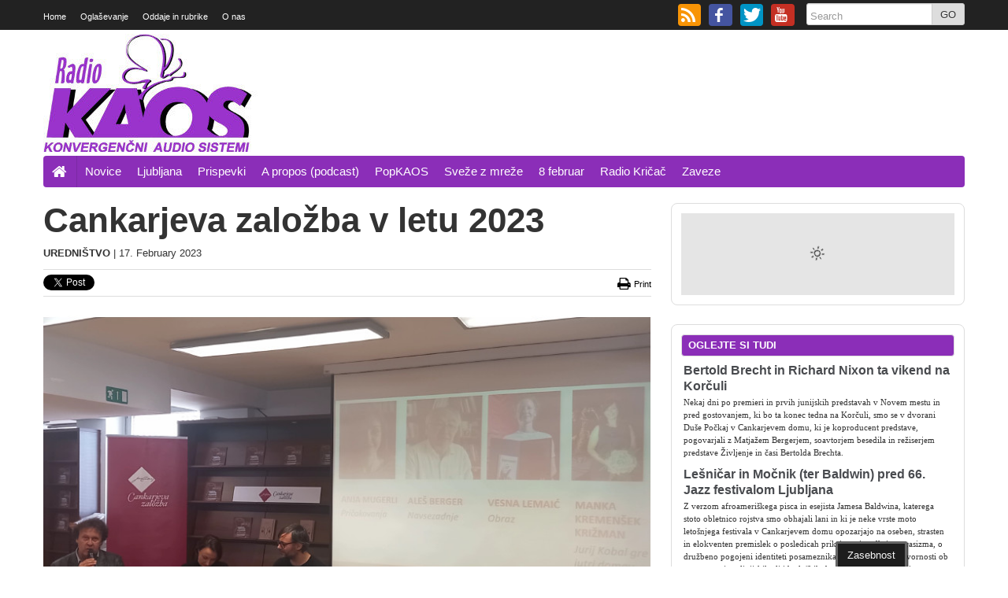

--- FILE ---
content_type: text/html; charset=UTF-8
request_url: http://www.radiokaos.info/prispevki/cankarjeva-zalozba-v-letu-2023/
body_size: 23573
content:
<!DOCTYPE html>
<!--[if lt IE 7]> <html dir="ltr" lang="en-GB" prefix="og: https://ogp.me/ns#" class="no-js ie6"> <![endif]-->
<!--[if IE 7]>    <html dir="ltr" lang="en-GB" prefix="og: https://ogp.me/ns#" class="no-js ie7"> <![endif]-->
<!--[if IE 8]>    <html dir="ltr" lang="en-GB" prefix="og: https://ogp.me/ns#" class="no-js ie8"> <![endif]-->
<!--[if IE 9]>    <html dir="ltr" lang="en-GB" prefix="og: https://ogp.me/ns#" class="no-js ie9"> <![endif]-->
<!--[if (gt IE 9)|!(IE)]><!--> <html dir="ltr" lang="en-GB" prefix="og: https://ogp.me/ns#" class="no-js"> <!--<![endif]-->
<head>
<meta charset="UTF-8" />
<meta name="google-site-verification" content="pz9GuGNcxHTq8Q2_eJPhkNnDt9chXComcBkH2ocvkHA" />

<meta http-equiv="X-UA-Compatible" content="IE=edge,chrome=1">

<meta name="viewport" content="width=device-width, initial-scale=1.0, maximum-scale=1.0">
<title>
	Cankarjeva založba v letu 2023 | Radio KAOSRadio KAOS</title>
<link rel="profile" href="http://gmpg.org/xfn/11" />
<link rel="pingback" href="http://www.radiokaos.info/wp/xmlrpc.php" />

		<script>
			function whichHeader() {
				var screenWidth = document.documentElement.clientWidth,
				header_img;
				if (screenWidth <= 767) {
					header_img = 'http://www.radiokaos.info/wp/wp-content/uploads/2014/11/768x240px_logo.jpg';
				} else if (screenWidth > 767 && screenWidth <= 979) {
					header_img = 'http://www.radiokaos.info/wp/wp-content/uploads/2014/11/980x180px_logo.jpg';
				} else {
					header_img = 'http://www.radiokaos.info/wp/wp-content/uploads/2014/11/1170x150px_logo.jpg';
				}
				return header_img;
			}
			var banner_img_src = whichHeader();
		</script>
				<script>
			    var _gaq = _gaq || [];
							_gaq.push(['_setAccount', 'UA-209918-1']);
				_gaq.push(['_trackPageview']);
										    _gaq.push(
					["largo._setAccount", "UA-17578670-4"],
					["largo._setCustomVar", 1, "SiteName", "Radio KAOS"],
					["largo._setDomainName", "https://www.radiokaos.info"],
					["largo._setAllowLinker", true],
					["largo._trackPageview"]
				);

			    (function() {
				    var ga = document.createElement('script'); ga.type = 'text/javascript'; ga.async = true;
				    ga.src = ('https:' == document.location.protocol ? 'https://ssl' : 'http://www') + '.google-analytics.com/ga.js';
				    var s = document.getElementsByTagName('script')[0]; s.parentNode.insertBefore(ga, s);
				})();
			</script>
	
		<!-- All in One SEO 4.9.1.1 - aioseo.com -->
	<meta name="description" content="V novem letu smo znova pripravili drzen, raznolik in odličen program, namenjen prav takim [ki se preko knjig vračajo k sebi] bralcem. Okrepili bomo izvirno književnost, književnost slovenskih avtoric in avtorjev, med katerimi je kar nekaj teh, ki se k nam vračajo z novo knjigo, a tudi tistih, ki jim bomo vrata k bralcem odprli" />
	<meta name="robots" content="max-image-preview:large" />
	<meta name="author" content="Uredništvo"/>
	<meta name="google-site-verification" content="qLfcFxA1brxife6FD4BhjsNCyjzPKXWFHtg7/wtF7ow=" />
	<meta name="msvalidate.01" content="7A72D340756EA878AB287E5C38B85104" />
	<meta name="keywords" content="cankarjeva založba,prispevki" />
	<link rel="canonical" href="https://www.radiokaos.info/prispevki/cankarjeva-zalozba-v-letu-2023/" />
	<meta name="generator" content="All in One SEO (AIOSEO) 4.9.1.1" />
		<meta property="og:locale" content="en_GB" />
		<meta property="og:site_name" content="Radio KAOS | www.radiokaos.info" />
		<meta property="og:type" content="article" />
		<meta property="og:title" content="Cankarjeva založba v letu 2023 | Radio KAOS" />
		<meta property="og:description" content="V novem letu smo znova pripravili drzen, raznolik in odličen program, namenjen prav takim [ki se preko knjig vračajo k sebi] bralcem. Okrepili bomo izvirno književnost, književnost slovenskih avtoric in avtorjev, med katerimi je kar nekaj teh, ki se k nam vračajo z novo knjigo, a tudi tistih, ki jim bomo vrata k bralcem odprli" />
		<meta property="og:url" content="https://www.radiokaos.info/prispevki/cankarjeva-zalozba-v-letu-2023/" />
		<meta property="og:image" content="http://www.radiokaos.info/wp/wp-content/uploads/2021/11/kaos_live_web.jpg" />
		<meta property="og:image:width" content="574" />
		<meta property="og:image:height" content="322" />
		<meta property="article:published_time" content="2023-02-17T17:08:48+00:00" />
		<meta property="article:modified_time" content="2023-02-17T17:33:25+00:00" />
		<meta property="article:publisher" content="https://facebook.com/radiokaos.info" />
		<meta name="twitter:card" content="summary_large_image" />
		<meta name="twitter:site" content="@radio_kaos" />
		<meta name="twitter:title" content="Cankarjeva založba v letu 2023 | Radio KAOS" />
		<meta name="twitter:description" content="V novem letu smo znova pripravili drzen, raznolik in odličen program, namenjen prav takim [ki se preko knjig vračajo k sebi] bralcem. Okrepili bomo izvirno književnost, književnost slovenskih avtoric in avtorjev, med katerimi je kar nekaj teh, ki se k nam vračajo z novo knjigo, a tudi tistih, ki jim bomo vrata k bralcem odprli" />
		<meta name="twitter:creator" content="@radio_kaos" />
		<meta name="twitter:image" content="https://www.radiokaos.info/wp/wp-content/uploads/2021/11/kaos_live_web.jpg" />
		<meta name="twitter:label1" content="Written by" />
		<meta name="twitter:data1" content="Uredništvo" />
		<meta name="twitter:label2" content="Est. reading time" />
		<meta name="twitter:data2" content="4 minutes" />
		<script type="application/ld+json" class="aioseo-schema">
			{"@context":"https:\/\/schema.org","@graph":[{"@type":"Article","@id":"https:\/\/www.radiokaos.info\/prispevki\/cankarjeva-zalozba-v-letu-2023\/#article","name":"Cankarjeva zalo\u017eba v letu 2023 | Radio KAOS","headline":"Cankarjeva zalo\u017eba v letu 2023","author":{"@id":"https:\/\/www.radiokaos.info\/author\/admin\/#author"},"publisher":{"@id":"https:\/\/www.radiokaos.info\/#organization"},"image":{"@type":"ImageObject","url":"https:\/\/www.radiokaos.info\/wp\/wp-content\/uploads\/2014\/11\/200x200px_logo.png","@id":"https:\/\/www.radiokaos.info\/#articleImage","width":200,"height":200},"datePublished":"2023-02-17T18:08:48+01:00","dateModified":"2023-02-17T18:33:25+01:00","inLanguage":"en-GB","mainEntityOfPage":{"@id":"https:\/\/www.radiokaos.info\/prispevki\/cankarjeva-zalozba-v-letu-2023\/#webpage"},"isPartOf":{"@id":"https:\/\/www.radiokaos.info\/prispevki\/cankarjeva-zalozba-v-letu-2023\/#webpage"},"articleSection":"Prispevki, Cankarjeva zalo\u017eba, Homepage Featured, Sidebar Featured Widget, Top Story"},{"@type":"BreadcrumbList","@id":"https:\/\/www.radiokaos.info\/prispevki\/cankarjeva-zalozba-v-letu-2023\/#breadcrumblist","itemListElement":[{"@type":"ListItem","@id":"https:\/\/www.radiokaos.info#listItem","position":1,"name":"Home","item":"https:\/\/www.radiokaos.info","nextItem":{"@type":"ListItem","@id":"https:\/\/www.radiokaos.info\/category\/prispevki\/#listItem","name":"Prispevki"}},{"@type":"ListItem","@id":"https:\/\/www.radiokaos.info\/category\/prispevki\/#listItem","position":2,"name":"Prispevki","item":"https:\/\/www.radiokaos.info\/category\/prispevki\/","nextItem":{"@type":"ListItem","@id":"https:\/\/www.radiokaos.info\/prispevki\/cankarjeva-zalozba-v-letu-2023\/#listItem","name":"Cankarjeva zalo\u017eba v letu 2023"},"previousItem":{"@type":"ListItem","@id":"https:\/\/www.radiokaos.info#listItem","name":"Home"}},{"@type":"ListItem","@id":"https:\/\/www.radiokaos.info\/prispevki\/cankarjeva-zalozba-v-letu-2023\/#listItem","position":3,"name":"Cankarjeva zalo\u017eba v letu 2023","previousItem":{"@type":"ListItem","@id":"https:\/\/www.radiokaos.info\/category\/prispevki\/#listItem","name":"Prispevki"}}]},{"@type":"Organization","@id":"https:\/\/www.radiokaos.info\/#organization","name":"Radio KAOS","url":"https:\/\/www.radiokaos.info\/","telephone":"+38612429620","foundingDate":"2002-11-18","logo":{"@type":"ImageObject","url":"https:\/\/www.radiokaos.info\/wp\/wp-content\/uploads\/2014\/11\/200x200px_logo.png","@id":"https:\/\/www.radiokaos.info\/prispevki\/cankarjeva-zalozba-v-letu-2023\/#organizationLogo","width":200,"height":200},"image":{"@id":"https:\/\/www.radiokaos.info\/prispevki\/cankarjeva-zalozba-v-letu-2023\/#organizationLogo"},"sameAs":["https:\/\/facebook.com\/radiokaos.info","https:\/\/twitter.com\/radio_kaos"]},{"@type":"Person","@id":"https:\/\/www.radiokaos.info\/author\/admin\/#author","url":"https:\/\/www.radiokaos.info\/author\/admin\/","name":"Uredni\u0161tvo","image":{"@type":"ImageObject","@id":"https:\/\/www.radiokaos.info\/prispevki\/cankarjeva-zalozba-v-letu-2023\/#authorImage","url":"https:\/\/secure.gravatar.com\/avatar\/b94bba3b60926a45165ab3d050618463b8bb4a1321f11f048a1e10c461704cbb?s=96&d=mm&r=g","width":96,"height":96,"caption":"Uredni\u0161tvo"}},{"@type":"WebPage","@id":"https:\/\/www.radiokaos.info\/prispevki\/cankarjeva-zalozba-v-letu-2023\/#webpage","url":"https:\/\/www.radiokaos.info\/prispevki\/cankarjeva-zalozba-v-letu-2023\/","name":"Cankarjeva zalo\u017eba v letu 2023 | Radio KAOS","description":"V novem letu smo znova pripravili drzen, raznolik in odli\u010den program, namenjen prav takim [ki se preko knjig vra\u010dajo k sebi] bralcem. Okrepili bomo izvirno knji\u017eevnost, knji\u017eevnost slovenskih avtoric in avtorjev, med katerimi je kar nekaj teh, ki se k nam vra\u010dajo z novo knjigo, a tudi tistih, ki jim bomo vrata k bralcem odprli","inLanguage":"en-GB","isPartOf":{"@id":"https:\/\/www.radiokaos.info\/#website"},"breadcrumb":{"@id":"https:\/\/www.radiokaos.info\/prispevki\/cankarjeva-zalozba-v-letu-2023\/#breadcrumblist"},"author":{"@id":"https:\/\/www.radiokaos.info\/author\/admin\/#author"},"creator":{"@id":"https:\/\/www.radiokaos.info\/author\/admin\/#author"},"datePublished":"2023-02-17T18:08:48+01:00","dateModified":"2023-02-17T18:33:25+01:00"},{"@type":"WebSite","@id":"https:\/\/www.radiokaos.info\/#website","url":"https:\/\/www.radiokaos.info\/","name":"Radio KAOS","alternateName":"radiokaos.info","description":"www.radiokaos.info","inLanguage":"en-GB","publisher":{"@id":"https:\/\/www.radiokaos.info\/#organization"}}]}
		</script>
		<!-- All in One SEO -->

<link rel='dns-prefetch' href='//fonts.googleapis.com' />
<link rel="alternate" title="oEmbed (JSON)" type="application/json+oembed" href="https://www.radiokaos.info/wp-json/oembed/1.0/embed?url=https%3A%2F%2Fwww.radiokaos.info%2Fprispevki%2Fcankarjeva-zalozba-v-letu-2023%2F" />
<link rel="alternate" title="oEmbed (XML)" type="text/xml+oembed" href="https://www.radiokaos.info/wp-json/oembed/1.0/embed?url=https%3A%2F%2Fwww.radiokaos.info%2Fprispevki%2Fcankarjeva-zalozba-v-letu-2023%2F&#038;format=xml" />
		<!-- This site uses the Google Analytics by MonsterInsights plugin v9.10.0 - Using Analytics tracking - https://www.monsterinsights.com/ -->
							<script src="//www.googletagmanager.com/gtag/js?id=G-9SRMVE878L"  data-cfasync="false" data-wpfc-render="false" type="text/javascript" async></script>
			<script data-cfasync="false" data-wpfc-render="false" type="text/javascript">
				var mi_version = '9.10.0';
				var mi_track_user = true;
				var mi_no_track_reason = '';
								var MonsterInsightsDefaultLocations = {"page_location":"https:\/\/www.radiokaos.info\/prispevki\/cankarjeva-zalozba-v-letu-2023\/"};
								if ( typeof MonsterInsightsPrivacyGuardFilter === 'function' ) {
					var MonsterInsightsLocations = (typeof MonsterInsightsExcludeQuery === 'object') ? MonsterInsightsPrivacyGuardFilter( MonsterInsightsExcludeQuery ) : MonsterInsightsPrivacyGuardFilter( MonsterInsightsDefaultLocations );
				} else {
					var MonsterInsightsLocations = (typeof MonsterInsightsExcludeQuery === 'object') ? MonsterInsightsExcludeQuery : MonsterInsightsDefaultLocations;
				}

								var disableStrs = [
										'ga-disable-G-9SRMVE878L',
									];

				/* Function to detect opted out users */
				function __gtagTrackerIsOptedOut() {
					for (var index = 0; index < disableStrs.length; index++) {
						if (document.cookie.indexOf(disableStrs[index] + '=true') > -1) {
							return true;
						}
					}

					return false;
				}

				/* Disable tracking if the opt-out cookie exists. */
				if (__gtagTrackerIsOptedOut()) {
					for (var index = 0; index < disableStrs.length; index++) {
						window[disableStrs[index]] = true;
					}
				}

				/* Opt-out function */
				function __gtagTrackerOptout() {
					for (var index = 0; index < disableStrs.length; index++) {
						document.cookie = disableStrs[index] + '=true; expires=Thu, 31 Dec 2099 23:59:59 UTC; path=/';
						window[disableStrs[index]] = true;
					}
				}

				if ('undefined' === typeof gaOptout) {
					function gaOptout() {
						__gtagTrackerOptout();
					}
				}
								window.dataLayer = window.dataLayer || [];

				window.MonsterInsightsDualTracker = {
					helpers: {},
					trackers: {},
				};
				if (mi_track_user) {
					function __gtagDataLayer() {
						dataLayer.push(arguments);
					}

					function __gtagTracker(type, name, parameters) {
						if (!parameters) {
							parameters = {};
						}

						if (parameters.send_to) {
							__gtagDataLayer.apply(null, arguments);
							return;
						}

						if (type === 'event') {
														parameters.send_to = monsterinsights_frontend.v4_id;
							var hookName = name;
							if (typeof parameters['event_category'] !== 'undefined') {
								hookName = parameters['event_category'] + ':' + name;
							}

							if (typeof MonsterInsightsDualTracker.trackers[hookName] !== 'undefined') {
								MonsterInsightsDualTracker.trackers[hookName](parameters);
							} else {
								__gtagDataLayer('event', name, parameters);
							}
							
						} else {
							__gtagDataLayer.apply(null, arguments);
						}
					}

					__gtagTracker('js', new Date());
					__gtagTracker('set', {
						'developer_id.dZGIzZG': true,
											});
					if ( MonsterInsightsLocations.page_location ) {
						__gtagTracker('set', MonsterInsightsLocations);
					}
										__gtagTracker('config', 'G-9SRMVE878L', {"forceSSL":"true"} );
										window.gtag = __gtagTracker;										(function () {
						/* https://developers.google.com/analytics/devguides/collection/analyticsjs/ */
						/* ga and __gaTracker compatibility shim. */
						var noopfn = function () {
							return null;
						};
						var newtracker = function () {
							return new Tracker();
						};
						var Tracker = function () {
							return null;
						};
						var p = Tracker.prototype;
						p.get = noopfn;
						p.set = noopfn;
						p.send = function () {
							var args = Array.prototype.slice.call(arguments);
							args.unshift('send');
							__gaTracker.apply(null, args);
						};
						var __gaTracker = function () {
							var len = arguments.length;
							if (len === 0) {
								return;
							}
							var f = arguments[len - 1];
							if (typeof f !== 'object' || f === null || typeof f.hitCallback !== 'function') {
								if ('send' === arguments[0]) {
									var hitConverted, hitObject = false, action;
									if ('event' === arguments[1]) {
										if ('undefined' !== typeof arguments[3]) {
											hitObject = {
												'eventAction': arguments[3],
												'eventCategory': arguments[2],
												'eventLabel': arguments[4],
												'value': arguments[5] ? arguments[5] : 1,
											}
										}
									}
									if ('pageview' === arguments[1]) {
										if ('undefined' !== typeof arguments[2]) {
											hitObject = {
												'eventAction': 'page_view',
												'page_path': arguments[2],
											}
										}
									}
									if (typeof arguments[2] === 'object') {
										hitObject = arguments[2];
									}
									if (typeof arguments[5] === 'object') {
										Object.assign(hitObject, arguments[5]);
									}
									if ('undefined' !== typeof arguments[1].hitType) {
										hitObject = arguments[1];
										if ('pageview' === hitObject.hitType) {
											hitObject.eventAction = 'page_view';
										}
									}
									if (hitObject) {
										action = 'timing' === arguments[1].hitType ? 'timing_complete' : hitObject.eventAction;
										hitConverted = mapArgs(hitObject);
										__gtagTracker('event', action, hitConverted);
									}
								}
								return;
							}

							function mapArgs(args) {
								var arg, hit = {};
								var gaMap = {
									'eventCategory': 'event_category',
									'eventAction': 'event_action',
									'eventLabel': 'event_label',
									'eventValue': 'event_value',
									'nonInteraction': 'non_interaction',
									'timingCategory': 'event_category',
									'timingVar': 'name',
									'timingValue': 'value',
									'timingLabel': 'event_label',
									'page': 'page_path',
									'location': 'page_location',
									'title': 'page_title',
									'referrer' : 'page_referrer',
								};
								for (arg in args) {
																		if (!(!args.hasOwnProperty(arg) || !gaMap.hasOwnProperty(arg))) {
										hit[gaMap[arg]] = args[arg];
									} else {
										hit[arg] = args[arg];
									}
								}
								return hit;
							}

							try {
								f.hitCallback();
							} catch (ex) {
							}
						};
						__gaTracker.create = newtracker;
						__gaTracker.getByName = newtracker;
						__gaTracker.getAll = function () {
							return [];
						};
						__gaTracker.remove = noopfn;
						__gaTracker.loaded = true;
						window['__gaTracker'] = __gaTracker;
					})();
									} else {
										console.log("");
					(function () {
						function __gtagTracker() {
							return null;
						}

						window['__gtagTracker'] = __gtagTracker;
						window['gtag'] = __gtagTracker;
					})();
									}
			</script>
							<!-- / Google Analytics by MonsterInsights -->
		<!-- www.radiokaos.info is managing ads with Advanced Ads 2.0.14 – https://wpadvancedads.com/ --><script data-wpfc-render="false" id="radio-ready">
			window.advanced_ads_ready=function(e,a){a=a||"complete";var d=function(e){return"interactive"===a?"loading"!==e:"complete"===e};d(document.readyState)?e():document.addEventListener("readystatechange",(function(a){d(a.target.readyState)&&e()}),{once:"interactive"===a})},window.advanced_ads_ready_queue=window.advanced_ads_ready_queue||[];		</script>
		<style id='wp-img-auto-sizes-contain-inline-css' type='text/css'>
img:is([sizes=auto i],[sizes^="auto," i]){contain-intrinsic-size:3000px 1500px}
/*# sourceURL=wp-img-auto-sizes-contain-inline-css */
</style>
<style id='wp-emoji-styles-inline-css' type='text/css'>

	img.wp-smiley, img.emoji {
		display: inline !important;
		border: none !important;
		box-shadow: none !important;
		height: 1em !important;
		width: 1em !important;
		margin: 0 0.07em !important;
		vertical-align: -0.1em !important;
		background: none !important;
		padding: 0 !important;
	}
/*# sourceURL=wp-emoji-styles-inline-css */
</style>
<link rel='stylesheet' id='wp-block-library-css' href='http://www.radiokaos.info/wp/wp-includes/css/dist/block-library/style.min.css?ver=6.9' type='text/css' media='all' />
<style id='wp-block-paragraph-inline-css' type='text/css'>
.is-small-text{font-size:.875em}.is-regular-text{font-size:1em}.is-large-text{font-size:2.25em}.is-larger-text{font-size:3em}.has-drop-cap:not(:focus):first-letter{float:left;font-size:8.4em;font-style:normal;font-weight:100;line-height:.68;margin:.05em .1em 0 0;text-transform:uppercase}body.rtl .has-drop-cap:not(:focus):first-letter{float:none;margin-left:.1em}p.has-drop-cap.has-background{overflow:hidden}:root :where(p.has-background){padding:1.25em 2.375em}:where(p.has-text-color:not(.has-link-color)) a{color:inherit}p.has-text-align-left[style*="writing-mode:vertical-lr"],p.has-text-align-right[style*="writing-mode:vertical-rl"]{rotate:180deg}
/*# sourceURL=http://www.radiokaos.info/wp/wp-includes/blocks/paragraph/style.min.css */
</style>
<style id='global-styles-inline-css' type='text/css'>
:root{--wp--preset--aspect-ratio--square: 1;--wp--preset--aspect-ratio--4-3: 4/3;--wp--preset--aspect-ratio--3-4: 3/4;--wp--preset--aspect-ratio--3-2: 3/2;--wp--preset--aspect-ratio--2-3: 2/3;--wp--preset--aspect-ratio--16-9: 16/9;--wp--preset--aspect-ratio--9-16: 9/16;--wp--preset--color--black: #000000;--wp--preset--color--cyan-bluish-gray: #abb8c3;--wp--preset--color--white: #ffffff;--wp--preset--color--pale-pink: #f78da7;--wp--preset--color--vivid-red: #cf2e2e;--wp--preset--color--luminous-vivid-orange: #ff6900;--wp--preset--color--luminous-vivid-amber: #fcb900;--wp--preset--color--light-green-cyan: #7bdcb5;--wp--preset--color--vivid-green-cyan: #00d084;--wp--preset--color--pale-cyan-blue: #8ed1fc;--wp--preset--color--vivid-cyan-blue: #0693e3;--wp--preset--color--vivid-purple: #9b51e0;--wp--preset--gradient--vivid-cyan-blue-to-vivid-purple: linear-gradient(135deg,rgb(6,147,227) 0%,rgb(155,81,224) 100%);--wp--preset--gradient--light-green-cyan-to-vivid-green-cyan: linear-gradient(135deg,rgb(122,220,180) 0%,rgb(0,208,130) 100%);--wp--preset--gradient--luminous-vivid-amber-to-luminous-vivid-orange: linear-gradient(135deg,rgb(252,185,0) 0%,rgb(255,105,0) 100%);--wp--preset--gradient--luminous-vivid-orange-to-vivid-red: linear-gradient(135deg,rgb(255,105,0) 0%,rgb(207,46,46) 100%);--wp--preset--gradient--very-light-gray-to-cyan-bluish-gray: linear-gradient(135deg,rgb(238,238,238) 0%,rgb(169,184,195) 100%);--wp--preset--gradient--cool-to-warm-spectrum: linear-gradient(135deg,rgb(74,234,220) 0%,rgb(151,120,209) 20%,rgb(207,42,186) 40%,rgb(238,44,130) 60%,rgb(251,105,98) 80%,rgb(254,248,76) 100%);--wp--preset--gradient--blush-light-purple: linear-gradient(135deg,rgb(255,206,236) 0%,rgb(152,150,240) 100%);--wp--preset--gradient--blush-bordeaux: linear-gradient(135deg,rgb(254,205,165) 0%,rgb(254,45,45) 50%,rgb(107,0,62) 100%);--wp--preset--gradient--luminous-dusk: linear-gradient(135deg,rgb(255,203,112) 0%,rgb(199,81,192) 50%,rgb(65,88,208) 100%);--wp--preset--gradient--pale-ocean: linear-gradient(135deg,rgb(255,245,203) 0%,rgb(182,227,212) 50%,rgb(51,167,181) 100%);--wp--preset--gradient--electric-grass: linear-gradient(135deg,rgb(202,248,128) 0%,rgb(113,206,126) 100%);--wp--preset--gradient--midnight: linear-gradient(135deg,rgb(2,3,129) 0%,rgb(40,116,252) 100%);--wp--preset--font-size--small: 13px;--wp--preset--font-size--medium: 20px;--wp--preset--font-size--large: 36px;--wp--preset--font-size--x-large: 42px;--wp--preset--spacing--20: 0.44rem;--wp--preset--spacing--30: 0.67rem;--wp--preset--spacing--40: 1rem;--wp--preset--spacing--50: 1.5rem;--wp--preset--spacing--60: 2.25rem;--wp--preset--spacing--70: 3.38rem;--wp--preset--spacing--80: 5.06rem;--wp--preset--shadow--natural: 6px 6px 9px rgba(0, 0, 0, 0.2);--wp--preset--shadow--deep: 12px 12px 50px rgba(0, 0, 0, 0.4);--wp--preset--shadow--sharp: 6px 6px 0px rgba(0, 0, 0, 0.2);--wp--preset--shadow--outlined: 6px 6px 0px -3px rgb(255, 255, 255), 6px 6px rgb(0, 0, 0);--wp--preset--shadow--crisp: 6px 6px 0px rgb(0, 0, 0);}:where(.is-layout-flex){gap: 0.5em;}:where(.is-layout-grid){gap: 0.5em;}body .is-layout-flex{display: flex;}.is-layout-flex{flex-wrap: wrap;align-items: center;}.is-layout-flex > :is(*, div){margin: 0;}body .is-layout-grid{display: grid;}.is-layout-grid > :is(*, div){margin: 0;}:where(.wp-block-columns.is-layout-flex){gap: 2em;}:where(.wp-block-columns.is-layout-grid){gap: 2em;}:where(.wp-block-post-template.is-layout-flex){gap: 1.25em;}:where(.wp-block-post-template.is-layout-grid){gap: 1.25em;}.has-black-color{color: var(--wp--preset--color--black) !important;}.has-cyan-bluish-gray-color{color: var(--wp--preset--color--cyan-bluish-gray) !important;}.has-white-color{color: var(--wp--preset--color--white) !important;}.has-pale-pink-color{color: var(--wp--preset--color--pale-pink) !important;}.has-vivid-red-color{color: var(--wp--preset--color--vivid-red) !important;}.has-luminous-vivid-orange-color{color: var(--wp--preset--color--luminous-vivid-orange) !important;}.has-luminous-vivid-amber-color{color: var(--wp--preset--color--luminous-vivid-amber) !important;}.has-light-green-cyan-color{color: var(--wp--preset--color--light-green-cyan) !important;}.has-vivid-green-cyan-color{color: var(--wp--preset--color--vivid-green-cyan) !important;}.has-pale-cyan-blue-color{color: var(--wp--preset--color--pale-cyan-blue) !important;}.has-vivid-cyan-blue-color{color: var(--wp--preset--color--vivid-cyan-blue) !important;}.has-vivid-purple-color{color: var(--wp--preset--color--vivid-purple) !important;}.has-black-background-color{background-color: var(--wp--preset--color--black) !important;}.has-cyan-bluish-gray-background-color{background-color: var(--wp--preset--color--cyan-bluish-gray) !important;}.has-white-background-color{background-color: var(--wp--preset--color--white) !important;}.has-pale-pink-background-color{background-color: var(--wp--preset--color--pale-pink) !important;}.has-vivid-red-background-color{background-color: var(--wp--preset--color--vivid-red) !important;}.has-luminous-vivid-orange-background-color{background-color: var(--wp--preset--color--luminous-vivid-orange) !important;}.has-luminous-vivid-amber-background-color{background-color: var(--wp--preset--color--luminous-vivid-amber) !important;}.has-light-green-cyan-background-color{background-color: var(--wp--preset--color--light-green-cyan) !important;}.has-vivid-green-cyan-background-color{background-color: var(--wp--preset--color--vivid-green-cyan) !important;}.has-pale-cyan-blue-background-color{background-color: var(--wp--preset--color--pale-cyan-blue) !important;}.has-vivid-cyan-blue-background-color{background-color: var(--wp--preset--color--vivid-cyan-blue) !important;}.has-vivid-purple-background-color{background-color: var(--wp--preset--color--vivid-purple) !important;}.has-black-border-color{border-color: var(--wp--preset--color--black) !important;}.has-cyan-bluish-gray-border-color{border-color: var(--wp--preset--color--cyan-bluish-gray) !important;}.has-white-border-color{border-color: var(--wp--preset--color--white) !important;}.has-pale-pink-border-color{border-color: var(--wp--preset--color--pale-pink) !important;}.has-vivid-red-border-color{border-color: var(--wp--preset--color--vivid-red) !important;}.has-luminous-vivid-orange-border-color{border-color: var(--wp--preset--color--luminous-vivid-orange) !important;}.has-luminous-vivid-amber-border-color{border-color: var(--wp--preset--color--luminous-vivid-amber) !important;}.has-light-green-cyan-border-color{border-color: var(--wp--preset--color--light-green-cyan) !important;}.has-vivid-green-cyan-border-color{border-color: var(--wp--preset--color--vivid-green-cyan) !important;}.has-pale-cyan-blue-border-color{border-color: var(--wp--preset--color--pale-cyan-blue) !important;}.has-vivid-cyan-blue-border-color{border-color: var(--wp--preset--color--vivid-cyan-blue) !important;}.has-vivid-purple-border-color{border-color: var(--wp--preset--color--vivid-purple) !important;}.has-vivid-cyan-blue-to-vivid-purple-gradient-background{background: var(--wp--preset--gradient--vivid-cyan-blue-to-vivid-purple) !important;}.has-light-green-cyan-to-vivid-green-cyan-gradient-background{background: var(--wp--preset--gradient--light-green-cyan-to-vivid-green-cyan) !important;}.has-luminous-vivid-amber-to-luminous-vivid-orange-gradient-background{background: var(--wp--preset--gradient--luminous-vivid-amber-to-luminous-vivid-orange) !important;}.has-luminous-vivid-orange-to-vivid-red-gradient-background{background: var(--wp--preset--gradient--luminous-vivid-orange-to-vivid-red) !important;}.has-very-light-gray-to-cyan-bluish-gray-gradient-background{background: var(--wp--preset--gradient--very-light-gray-to-cyan-bluish-gray) !important;}.has-cool-to-warm-spectrum-gradient-background{background: var(--wp--preset--gradient--cool-to-warm-spectrum) !important;}.has-blush-light-purple-gradient-background{background: var(--wp--preset--gradient--blush-light-purple) !important;}.has-blush-bordeaux-gradient-background{background: var(--wp--preset--gradient--blush-bordeaux) !important;}.has-luminous-dusk-gradient-background{background: var(--wp--preset--gradient--luminous-dusk) !important;}.has-pale-ocean-gradient-background{background: var(--wp--preset--gradient--pale-ocean) !important;}.has-electric-grass-gradient-background{background: var(--wp--preset--gradient--electric-grass) !important;}.has-midnight-gradient-background{background: var(--wp--preset--gradient--midnight) !important;}.has-small-font-size{font-size: var(--wp--preset--font-size--small) !important;}.has-medium-font-size{font-size: var(--wp--preset--font-size--medium) !important;}.has-large-font-size{font-size: var(--wp--preset--font-size--large) !important;}.has-x-large-font-size{font-size: var(--wp--preset--font-size--x-large) !important;}
/*# sourceURL=global-styles-inline-css */
</style>

<style id='classic-theme-styles-inline-css' type='text/css'>
/*! This file is auto-generated */
.wp-block-button__link{color:#fff;background-color:#32373c;border-radius:9999px;box-shadow:none;text-decoration:none;padding:calc(.667em + 2px) calc(1.333em + 2px);font-size:1.125em}.wp-block-file__button{background:#32373c;color:#fff;text-decoration:none}
/*# sourceURL=/wp-includes/css/classic-themes.min.css */
</style>
<link rel='stylesheet' id='awesome-weather-css' href='http://www.radiokaos.info/wp/wp-content/plugins/awesome-weather/awesome-weather.css?ver=6.9' type='text/css' media='all' />
<style id='awesome-weather-inline-css' type='text/css'>
.awesome-weather-wrap { font-family: 'Open Sans', sans-serif; font-weight: 400; font-size: 14px; line-height: 14px; }
/*# sourceURL=awesome-weather-inline-css */
</style>
<link rel='stylesheet' id='opensans-googlefont-css' href='//fonts.googleapis.com/css?family=Open+Sans%3A400&#038;ver=6.9' type='text/css' media='all' />
<link rel='stylesheet' id='cookie_consent-css' href='https://www.radiokaos.info/wp/wp-content/plugins/piskotki/css/style.css?ver=6.9' type='text/css' media='all' />
<link rel='stylesheet' id='largo-stylesheet-css' href='https://www.radiokaos.info/?ver=6.9&#038;largo_custom_less_variable=1&#038;css_file=style.css&#038;timestamp=2017-07-21%2021:27:18' type='text/css' media='all' />
<link rel='stylesheet' id='largo-child-styles-css' href='http://www.radiokaos.info/wp/wp-content/themes/largo-child/style.css?ver=6.9' type='text/css' media='all' />
<link rel='stylesheet' id='taxopress-frontend-css-css' href='http://www.radiokaos.info/wp/wp-content/plugins/simple-tags/assets/frontend/css/frontend.css?ver=3.41.0' type='text/css' media='all' />
<script type="text/javascript" src="http://www.radiokaos.info/wp/wp-content/plugins/google-analytics-for-wordpress/assets/js/frontend-gtag.min.js?ver=9.10.0" id="monsterinsights-frontend-script-js" async="async" data-wp-strategy="async"></script>
<script data-cfasync="false" data-wpfc-render="false" type="text/javascript" id='monsterinsights-frontend-script-js-extra'>/* <![CDATA[ */
var monsterinsights_frontend = {"js_events_tracking":"true","download_extensions":"doc,pdf,ppt,zip,xls,docx,pptx,xlsx","inbound_paths":"[]","home_url":"https:\/\/www.radiokaos.info","hash_tracking":"false","v4_id":"G-9SRMVE878L"};/* ]]> */
</script>
<script type="text/javascript" src="http://www.radiokaos.info/wp/wp-content/plugins/jquery-updater/js/jquery-3.7.1.min.js?ver=3.7.1" id="jquery-core-js"></script>
<script type="text/javascript" src="http://www.radiokaos.info/wp/wp-content/plugins/jquery-updater/js/jquery-migrate-3.5.2.min.js?ver=3.5.2" id="jquery-migrate-js"></script>
<script type="text/javascript" src="https://www.radiokaos.info/wp/wp-content/plugins/piskotki/js/test.js?ver=6.9" id="cookie_consent-js"></script>
<script type="text/javascript" src="http://www.radiokaos.info/wp/wp-content/themes/largo/js/modernizr.custom.js?ver=6.9" id="largo-modernizr-js"></script>
<script type="text/javascript" src="http://www.radiokaos.info/wp/wp-content/plugins/simple-tags/assets/frontend/js/frontend.js?ver=3.41.0" id="taxopress-frontend-js-js"></script>
<link rel="https://api.w.org/" href="https://www.radiokaos.info/wp-json/" /><link rel="alternate" title="JSON" type="application/json" href="https://www.radiokaos.info/wp-json/wp/v2/posts/35346" /><link rel='shortlink' href='https://www.radiokaos.info/?p=35346' />
<script type="text/javascript">
      // <![CDATA[
      cc.initialise({
        cookies: {},
        settings: {style: "",bannerPosition: "",tagPosition: "",consenttype: "",}
      });
      // ]]>
      

      </script>            <script type="text/javascript"><!--
                                function powerpress_pinw(pinw_url){window.open(pinw_url, 'PowerPressPlayer','toolbar=0,status=0,resizable=1,width=460,height=320');	return false;}
                //-->

                // tabnab protection
                window.addEventListener('load', function () {
                    // make all links have rel="noopener noreferrer"
                    document.querySelectorAll('a[target="_blank"]').forEach(link => {
                        link.setAttribute('rel', 'noopener noreferrer');
                    });
                });
            </script>
            
		<meta name="twitter:card" content="summary">

		<meta name="twitter:site" content="@radio_kaos">
							<meta property="og:title" content="Cankarjeva založba v letu 2023" />
					<meta property="og:type" content="article" />
					<meta property="og:url" content="https://www.radiokaos.info/prispevki/cankarjeva-zalozba-v-letu-2023/"/>
					<meta property="og:description" content="V novem letu smo znova pripravili drzen, raznolik in odličen program, namenjen prav takim [ki se preko knjig vračajo k sebi] bralcem. Okrepili bomo izvirno književnost, književnost slovenskih avtoric in avtorjev, med katerimi je kar nekaj teh, ki se k nam vračajo z novo knjigo, a tudi tistih, ki jim bomo vrata k bralcem odprli [&hellip;]" />
			<meta property="og:site_name" content="Radio KAOS" /><meta property="og:image" content="http://188.230.215.96:81/slike/20230216_cankarjeva.jpg" /><link rel="apple-touch-icon" href="http://www.radiokaos.info/wp/wp-content/themes/largo-child/img/200x200px_logo.jpg"/><link rel="shortcut icon" href="http://www.radiokaos.info/wp/wp-content/themes/largo-child/img/favicon.ico"/><meta name="news_keywords" content="Prispevki, Cankarjeva založba"><meta name="original-source" content="https://www.radiokaos.info/prispevki/cankarjeva-zalozba-v-letu-2023/" /><meta name="syndication-source" content="https://www.radiokaos.info/prispevki/cankarjeva-zalozba-v-letu-2023/" /><meta name="standout" content="https://www.radiokaos.info/prispevki/cankarjeva-zalozba-v-letu-2023/"/><style type="text/css">a.st_tag, a.internal_tag, .st_tag, .internal_tag { text-decoration: underline !important; }</style>
<style type="text/css" xmlns="http://www.w3.org/1999/html">

/*
PowerPress subscribe sidebar widget
*/
.widget-area .widget_powerpress_subscribe h2,
.widget-area .widget_powerpress_subscribe h3,
.widget-area .widget_powerpress_subscribe h4,
.widget_powerpress_subscribe h2,
.widget_powerpress_subscribe h3,
.widget_powerpress_subscribe h4 {
	margin-bottom: 0;
	padding-bottom: 0;
}
</style>
<script  async src="https://pagead2.googlesyndication.com/pagead/js/adsbygoogle.js?client=ca-pub-8100356325597691" crossorigin="anonymous"></script><link rel="icon" href="https://www.radiokaos.info/wp/wp-content/uploads/2014/11/cropped-200x200px_logo-32x32.png" sizes="32x32" />
<link rel="icon" href="https://www.radiokaos.info/wp/wp-content/uploads/2014/11/cropped-200x200px_logo-192x192.png" sizes="192x192" />
<link rel="apple-touch-icon" href="https://www.radiokaos.info/wp/wp-content/uploads/2014/11/cropped-200x200px_logo-180x180.png" />
<meta name="msapplication-TileImage" content="https://www.radiokaos.info/wp/wp-content/uploads/2014/11/cropped-200x200px_logo-270x270.png" />



<link rel='stylesheet' id='advanced-floating-content-lite-css' href='http://www.radiokaos.info/wp/wp-content/plugins/advanced-floating-content-lite/public/css/advanced-floating-content-public.css?ver=1.0.0' type='text/css' media='all' />
<style id='advanced-floating-content-lite-inline-css' type='text/css'>
.afc_popup .img{position:absolute; top:-15px; right:-15px;}
/*# sourceURL=advanced-floating-content-lite-inline-css */
</style>
</head>



<div id="top"></div>
<div class="global-nav-bg">
	<div class="global-nav">
		<nav id="top-nav" class="span12">
        	<span class="visuallyhidden">
        		<a href="#main" title="Skip to content">Skip to content</a>
        	</span>

        	<ul id="menu-global-navigation" class="menu"><li id="menu-item-16260" class="menu-item menu-item-type-custom menu-item-object-custom menu-item-16260"><a href="http://www.radiokaos.info/">Home</a></li>
<li id="menu-item-16254" class="menu-item menu-item-type-post_type menu-item-object-page menu-item-16254"><a href="https://www.radiokaos.info/trzenje-in-doseg/">Oglaševanje</a></li>
<li id="menu-item-16256" class="menu-item menu-item-type-post_type menu-item-object-page menu-item-16256"><a href="https://www.radiokaos.info/oddaje-in-rubrike/">Oddaje in rubrike</a></li>
<li id="menu-item-16246" class="menu-item menu-item-type-post_type menu-item-object-page menu-item-16246"><a href="https://www.radiokaos.info/o-nas/">O nas</a></li>
</ul>        	<div class="nav-right">

        			        		<ul id="header-social" class="social-icons visible-desktop">
						<li><a href="http://www.radiokaos.info/feed/" title="Link to RSS Feed"><i class="icon-rss"></i></a></li><li><a href="https://www.facebook.com/radiokaos.info" title="Link to Facebook Profile"><i class="icon-facebook"></i></a></li><li><a href="https://twitter.com/radio_kaos" title="Link to Twitter Page"><i class="icon-twitter"></i></a></li><li><a href="https://www.youtube.com/channel/UCq1fZqSoHhXAdznTjeUfJBQ" title="Link to YouTube Page"><i class="icon-youtube"></i></a></li>					</ul>
				
        		
				<div id="header-search">

					
					<form class="form-search" role="search" method="get" action="https://www.radiokaos.info/">
						<div class="input-append">
							<input type="text" placeholder="Search" class="input-medium appendedInputButton search-query" value="" name="s" /><button type="submit" class="search-submit btn">GO</button>
						</div>
					</form>

									</div>

				
        	</div>
        </nav>
    </div> <!-- /.global-nav -->
</div> <!-- /.global-nav-bg -->


<div id="page" class="hfeed clearfix">

	<header id="site-header" class="clearfix">
		<h2 class="visuallyhidden"><a itemprop="url" href="https://www.radiokaos.info/"><span itemprop="name">Radio KAOS</span> - <span class="tagline" itemprop="description">www.radiokaos.info</span></a></h2><a itemprop="url" href="https://www.radiokaos.info/"><img class="header_img" src="" alt="" /></a><meta itemprop="logo" content="http://www.radiokaos.info/wp/wp-content/themes/largo-child/img/200x200px_logo.jpg"/>		<div style="position:relative;float:right; margin-top:-100px;z-index:999;">
		<div class="radio-leadeboard_banner_728x90" id="radio-3600571575"><div style="float: right;" id="radio-3841548054"><script async src="//pagead2.googlesyndication.com/pagead/js/adsbygoogle.js?client=ca-pub-8100356325597691" crossorigin="anonymous"></script><ins class="adsbygoogle" style="display:inline-block;width:728px;height:90px;" 
data-ad-client="ca-pub-8100356325597691" 
data-ad-slot="1478098829"></ins> 
<script> 
(adsbygoogle = window.adsbygoogle || []).push({}); 
</script>
</div></div></div>
	</header>

	<header class="print-header">
		<p><strong>Radio KAOS</strong> (http://www.radiokaos.info/prispevki/cankarjeva-zalozba-v-letu-2023/)</p>
	</header>

	<nav id="main-nav" class="navbar clearfix">
	  <div class="navbar-inner">
	    <div class="container">

	      <!-- .btn-navbar is used as the toggle for collapsed navbar content -->
	      <a class="btn btn-navbar" data-toggle="collapse" data-target=".nav-collapse">
	        <div class="label">More</div>
	        <div class="bars">
		        <span class="icon-bar"></span>
		        <span class="icon-bar"></span>
		        <span class="icon-bar"></span>
	        </div>
	      </a>

	      <ul class="nav">
	        <li class="home-link"><a href="https://www.radiokaos.info/"><i class="icon-home icon-white"></i></a></li>
	        <li class="divider-vertical"></li>
	      </ul>
	      <ul class="nav hidden-phone">
	        <li id="menu-item-16262" class="menu-item menu-item-type-taxonomy menu-item-object-category menu-item-16262"><a href="https://www.radiokaos.info/category/novice/">Novice</a></li>
<li id="menu-item-16263" class="menu-item menu-item-type-taxonomy menu-item-object-category menu-item-16263"><a href="https://www.radiokaos.info/category/ljubljana/">Ljubljana</a></li>
<li id="menu-item-16264" class="menu-item menu-item-type-taxonomy menu-item-object-category current-post-ancestor current-menu-parent current-post-parent menu-item-16264"><a href="https://www.radiokaos.info/category/prispevki/">Prispevki</a></li>
<li id="menu-item-16265" class="menu-item menu-item-type-taxonomy menu-item-object-category menu-item-16265"><a href="https://www.radiokaos.info/category/a-propos/">A propos (podcast)</a></li>
<li id="menu-item-16267" class="menu-item menu-item-type-taxonomy menu-item-object-category menu-item-16267"><a href="https://www.radiokaos.info/category/popkaos/">PopKAOS</a></li>
<li id="menu-item-16268" class="menu-item menu-item-type-taxonomy menu-item-object-category menu-item-16268"><a href="https://www.radiokaos.info/category/sveze-z-mreze/">Sveže z mreže</a></li>
	      </ul>
	      <ul class="nav">
	        <li class="dropdown visible-phone" id="category-list">
			  <a class="dropdown-toggle" data-toggle="dropdown" href="#category-list">
			    Categories
				<b class="caret"></b>
			  </a>
			  <ul class="dropdown-menu">
			    <li class="menu-item menu-item-type-taxonomy menu-item-object-category menu-item-16262"><a href="https://www.radiokaos.info/category/novice/">Novice</a></li>
<li class="menu-item menu-item-type-taxonomy menu-item-object-category menu-item-16263"><a href="https://www.radiokaos.info/category/ljubljana/">Ljubljana</a></li>
<li class="menu-item menu-item-type-taxonomy menu-item-object-category current-post-ancestor current-menu-parent current-post-parent menu-item-16264"><a href="https://www.radiokaos.info/category/prispevki/">Prispevki</a></li>
<li class="menu-item menu-item-type-taxonomy menu-item-object-category menu-item-16265"><a href="https://www.radiokaos.info/category/a-propos/">A propos (podcast)</a></li>
<li class="menu-item menu-item-type-taxonomy menu-item-object-category menu-item-16267"><a href="https://www.radiokaos.info/category/popkaos/">PopKAOS</a></li>
<li class="menu-item menu-item-type-taxonomy menu-item-object-category menu-item-16268"><a href="https://www.radiokaos.info/category/sveze-z-mreze/">Sveže z mreže</a></li>
			  </ul>
			</li>
	      </ul>

	      <!-- Everything you want hidden at 940px or less, place within here -->
	      <div class="nav-collapse">
	        <ul class="nav">
	        	<li id="menu-item-19727" class="menu-item menu-item-type-taxonomy menu-item-object-category menu-item-19727"><a href="https://www.radiokaos.info/category/8februar/">8 februar</a></li>
<li id="menu-item-19728" class="menu-item menu-item-type-taxonomy menu-item-object-category menu-item-19728"><a href="https://www.radiokaos.info/category/radio-kricac-podcast/">Radio Kričač</a></li>
<li id="menu-item-34686" class="menu-item menu-item-type-post_type menu-item-object-page menu-item-34686"><a href="https://www.radiokaos.info/zaveze/">Zaveze</a></li>
	        </ul>
	        <ul class="nav visible-phone">
		        <li class="divider"></li>
		        <li class="menu-item menu-item-type-custom menu-item-object-custom menu-item-16260"><a href="http://www.radiokaos.info/">Home</a></li>
<li class="menu-item menu-item-type-post_type menu-item-object-page menu-item-16254"><a href="https://www.radiokaos.info/trzenje-in-doseg/">Oglaševanje</a></li>
<li class="menu-item menu-item-type-post_type menu-item-object-page menu-item-16256"><a href="https://www.radiokaos.info/oddaje-in-rubrike/">Oddaje in rubrike</a></li>
<li class="menu-item menu-item-type-post_type menu-item-object-page menu-item-16246"><a href="https://www.radiokaos.info/o-nas/">O nas</a></li>
	         </ul>
	      </div>
	    </div>
	  </div>
	</nav>
	
<div id="main" class="row-fluid clearfix">
<div id="content" class="span8" role="main">
	
<article id="post-35346" class="hnews item post-35346 post type-post status-publish format-standard hentry category-prispevki tag-cankarjeva-zalozba prominence-homepage-featured prominence-sidebar-featured prominence-top-story" itemscope itemtype="http://schema.org/Article">
		<header>
 		<h1 class="entry-title" itemprop="headline">Cankarjeva založba v letu 2023</h1>
 		<h5 class="byline"><span class="by-author"><span class="author vcard" itemprop="author"><a class="url fn n" href="https://www.radiokaos.info/author/admin/" title="More from Uredništvo" rel="author">Uredništvo</a></span></span><span class="sep"> | </span><time class="entry-date updated dtstamp pubdate" datetime="2023-02-17T18:08:48+01:00">17. February 2023</time></h5>

 		<div class="post-social clearfix"><div class="left"><span class="twitter"><a href="http://twitter.com/share" class="twitter-share-button" data-url="https://www.radiokaos.info/prispevki/cankarjeva-zalozba-v-letu-2023/" data-text="Cankarjeva založba v letu 2023" data-via="radio_kaos"  >Tweet</a></span><span class="facebook"><fb:like href="https://www.radiokaos.info/prispevki/cankarjeva-zalozba-v-letu-2023/" send="false" layout="button_count" show_faces="false" action="like"></fb:like></span></div><div class="right"><span class="st_sharethis" displayText="Share"></span><span class="st_email" displayText="Email"></span><span class="print"><a href="#" onclick="window.print()" title="print this article" rel="nofollow"><i class="icon-print"></i> Print</a></span></div></div> 		<meta itemprop="description" content="
V novem letu smo znova pripravili drzen, raznolik in odličen program, namenjen prav takim [ki se preko knjig vračajo k sebi] bralcem. Okrepili bomo izvirno književnost, književnost slovenskih avtoric in avtorjev, med katerimi je kar nekaj teh, ki se k nam vračajo z novo knjigo, a tudi tistih, ki jim bomo vrata k bralcem odprli prvič. Tako je &nbsp;glavni urednik Cankarjeve založbe Aljoša Harlamov pospremi knjižni program v letu 2023, in v izjavi dodal:
 
(adsbygoogle = window.adsbygoogle || []).push({}); 


»Predvsem se mi zdi, to kar je Andrej Blatnik na predstavitvi povedal, krepimo izvirno literaturo. Jaz mislim, da je to tudi nekaj, eno poslanstvo založbe, pa tudi en zanimiv trend, ki ga opažamo že ves čas, zadnja leta. Skratka to, da se seveda slovenske, da se najbolj zadnja leta prodajajo, da je zanimanje za izvirne naslove in tudi mi skušamo temu nekako slediti, ne samo tako, da pridobivamo rokopise, tako kot prejšnja leta, recimo, ampak skušamo tudi sami nagovorit avtorje k temu, da neke zanimive teme, ki jih mi prepoznamo kot zanimive, avtorje, ki jih prepoznamo za zanimive, nagovorimo k temu da napišejo knjigo. 
" />
 		<meta itemprop="datePublished" content="2023-02-17T18:08:48+01:00" />
 		<meta itemprop="dateModified" content="2023-02-17T18:33:25+01:00" />
 			</header><!-- / entry header -->
		

	<div class="entry-content clearfix" itemprop="video">
	
	
	<video id="videoklik" src="https://media.radiokaos.info:9444/video/20230216_cankarjeva.mp4" width="100%" controls="controls" poster="https://media.radiokaos.info:9444/slike/20230216_cankarjeva.jpg" onClick="_gaq.push(['_trackEvent', 'Videos', 'Play', 'https://media.radiokaos.info:9444/video/20230216_cankarjeva'])";></video><I>Priprave na Frankfurt so pospešile sodelovanje z domačimi avtorji.</I>	</div>

	<div class="entry-content clearfix" itemprop="articleBody">


		
<p>V novem letu smo znova pripravili drzen, raznolik in odličen program, namenjen prav takim [ki se preko knjig vračajo k sebi] bralcem. Okrepili bomo izvirno književnost, književnost slovenskih avtoric in avtorjev, med katerimi je kar nekaj teh, ki se k nam vračajo z novo knjigo, a tudi tistih, ki jim bomo vrata k bralcem odprli prvič. Tako je &nbsp;glavni urednik Cankarjeve založbe Aljoša Harlamov pospremi knjižni program v letu 2023, in v izjavi dodal:</p><div class="radio-content" id="radio-2720280820"><script async src="//pagead2.googlesyndication.com/pagead/js/adsbygoogle.js?client=ca-pub-8100356325597691" crossorigin="anonymous"></script><ins class="adsbygoogle" style="display:block; text-align:center;" data-ad-client="ca-pub-8100356325597691" 
data-ad-slot="5117458606" 
data-ad-layout="in-article"
data-ad-format="fluid"></ins>
<script> 
(adsbygoogle = window.adsbygoogle || []).push({}); 
</script>
</div>



<p>»Predvsem se mi zdi, to kar je Andrej Blatnik na predstavitvi povedal, krepimo izvirno literaturo. Jaz mislim, da je to tudi nekaj, eno poslanstvo založbe, pa tudi en zanimiv trend, ki ga opažamo že ves čas, zadnja leta. Skratka to, da se seveda slovenske, da se najbolj zadnja leta prodajajo, da je zanimanje za izvirne naslove in tudi mi skušamo temu nekako slediti, ne samo tako, da pridobivamo rokopise, tako kot prejšnja leta, recimo, ampak skušamo tudi sami nagovorit avtorje k temu, da neke zanimive teme, ki jih mi prepoznamo kot zanimive, avtorje, ki jih prepoznamo za zanimive, nagovorimo k temu da napišejo knjigo. In ja z mislim, da se to kaže letos v našem programu, kjer je res, mislim da, zdaj pa po šestih letih največ izvirnih ali pa tudi del, ki so&nbsp; povezana s slovenskim prostorom, pa niso čisto slovenska.«</p>



<p>Program v okviru izvirnega leposlovja med drugim prinaša knjigo <strong>Vesne Lemaić</strong>, <strong>Obraz</strong>&nbsp; ter knjigo <strong>Zorana Predina Brezmadežna</strong>. Prvi bo govoril o Bruni, razdvojeni skvoterki, ki se ne znajde dobro v družbi videza, Predin pa nam bo postregel z&nbsp; zgodbo o treh otrocih iz iste hribovske vasi, ki se rodijo na isti dan. S prvencem <strong>Vse ali nič</strong> se bo predstavil <strong>Anže Voh Boštic</strong>, medtem ko bo <strong>Bine Debeljak</strong>, skrbnik zapuščine profesorja Debeljaka, z <strong>Radiografijami</strong> odkrival odnos med posameznikom in družbo.</p>



<p><strong>Moderni klasiki</strong> se bodo lahko pohvalili z <strong>Lidijo Diminkovsko</strong> v prevodu <strong>Aleša Mustarja z Enotno matično številko</strong>. Lidija Diminkovska je v slovenščini in makedonščini objavila 7 pesniških zbirk, tri romane, dnevnik in zbirko kratkih zgodb ter uredila 4 antologije. Pridružili se ji bodo avtorji <strong>Isaac Asimov</strong>, utemeljitelj podžanra znanstvene fantastike, <strong>Ocatave Mirbeau</strong>, francoski pisatelj 19. stoletja in <strong>Susan Abulhawa</strong> z <strong>Jutri v Dženinu</strong>. Avtorica je palestinsko-ameriška pisateljica in borka za človekove pravice.</p>



<p>V nadaljevanju prevodnega leposlovja boste svoja vohunska nagnjenja lahko elili z <strong>Javierjem Mariasom</strong> v njegovem novem romanu <strong>Tomas Nevinson</strong> – v prevodu <strong>Marjete Drobnič</strong>. Dotaknila se vas bosta tudi <strong>Marco Misssiroli</strong> in <strong>Virigne Despentes</strong>. Prvega prevaja znan obraz poročil <strong>Janko Petrovec</strong>, drugega <strong>Jedrt Maležič</strong>, ki nam bo približala lastnika prodajalne plošč v obliki družbenega epa punk rock srhljivke. Brata so umorili ob zori, našli so ga pa ob osmih, ko se je odprla ribja tržnica &#8211; <strong>Lijana Dejak</strong> tako prevaja <strong>Leno Eltang</strong> v delu <strong>Kartagena</strong>.</p>



<p><strong>Mojstri. Mojstri slovenskega impresionizma</strong> je monografija, ki jo&nbsp; je zasnoval in jo bo predstavil dr<strong>. Milček Komelj</strong>. Izvirni in prevodni humanistiki se bodo pridružili <strong>Zgodovina slovenskega literarnega prevoda</strong>, <strong>Janko Prunk</strong> in prevod <strong>Cristine Batticletti</strong> s strani <strong>Tadeja Pahorja</strong>, <strong>Boris Pahor: Nikogaršnji sin.</strong></p>



<p>Ravno tako se bodo letos povečali nabori zbirk <strong>S poti</strong>, <strong>Najst</strong> in <strong>Bralna znamenja</strong>. Za zaključek naj le še delimo pričakovanja urednika od letošnjega, že kar razvpitega v mnogo pogledih, Frankfurtskega sejma: »Da bi bili v Frankfurtu uspešni predvsem z promocijo avtorjev naših in pa promocijo neke slovenske literature v to, da pride v neko mednarodno zavest kot razvita literatura z veliko žanri, z veliko vrstami literature in s tem, da Slovenci pač pravzaprav tudi presežemo to neko lastno miselnost, da je naša literatura dolgočasna, zaostala, ne vem kakšna vse in da ugotovimo, da pravzaprav tudi mednarodnem prostoru so lahko naše izjemne knjige&nbsp; lahko primerljive tudi z izjemnimi knjigami drugih prostorov. To bi nekako rad, bomo pa pač videli, kako bo to uspešno. Ta program se še vedno oblikuje, jaz še vedno skušam bit optimist, ker sem pač po naravi optimist in upam, da nismo preveč zamudili s prejšnjo oblastjo, z prejšnjimi direktorji in tako naprej. Upam, da se bo tole nekako razvilo v to, da bomo, tako kot so nekatere druge države, ki so bile osrednje gostje na Frankfurtu, kasneje znale to izkoristiti in da bo prevodov še več, moram pa reči, da tudi že zadnje leto ali dve teh prevodov ni malo in nenazadnje to ugotavljamo tudi pri Cankarjevi založbi.</p>



<p>Naj bo torej leto 23 v vseh pogledih predvsem uspešno, &#8211; ter morebiti tudi uspešno prevedeno. Posnetek in poročilo za Radio KAOS sem pripravila Urška Pengov Bitenc.</p>
	</div><!-- .entry-content -->
		<footer class="post-meta bottom-meta">

	   <!-- thickbox --->
	<div class="album">        <div class="pic" align="center"><a href="https://media.radiokaos.info:9444/slike/20230216_cankarjeva.jpg"  class="thickbox" rel="35346"><img src="https://media.radiokaos.info:9444/slike/20230216_cankarjeva.jpg" width="150"  alt="Cankarjeva založba v letu 2023" title="Cankarjeva založba v letu 2023" rel="lightbox-35346" referrerPolicy="no-referrer" crossorigin="anonymous" /></a> <a href="https://media.radiokaos.info:9444/slike/20230216_cankarjeva01.jpg"  class="thickbox" rel="35346"><img src="https://media.radiokaos.info:9444/slike/20230216_cankarjeva01.jpg" width="150"  alt="Cankarjeva založba v letu 2023" title="Cankarjeva založba v letu 2023" rel="lightbox-35346" /></a> <a href="https://media.radiokaos.info:9444/slike/20230216_cankarjeva02.jpg"  class="thickbox" rel="35346"><img src="https://media.radiokaos.info:9444/slike/20230216_cankarjeva02.jpg" width="150"  alt="Cankarjeva založba v letu 2023" title="Cankarjeva založba v letu 2023" rel="lightbox-35346" /></a> <a href="https://media.radiokaos.info:9444/slike/20230216_cankarjeva03.jpg"  class="thickbox" rel="35346"><img src="https://media.radiokaos.info:9444/slike/20230216_cankarjeva03.jpg" width="150"  alt="Cankarjeva založba v letu 2023" title="Cankarjeva založba v letu 2023" rel="lightbox-35346" /></a> <a href="https://media.radiokaos.info:9444/slike/20230216_cankarjeva04.jpg"  class="thickbox" rel="35346"><img src="https://media.radiokaos.info:9444/slike/20230216_cankarjeva04.jpg" width="150"  alt="Cankarjeva založba v letu 2023" title="Cankarjeva založba v letu 2023" rel="lightbox-35346" /></a></p></div>
    </div>
 		<div class="post-social clearfix"><div class="left"><span class="twitter"><a href="http://twitter.com/share" class="twitter-share-button" data-url="https://www.radiokaos.info/prispevki/cankarjeva-zalozba-v-letu-2023/" data-text="Cankarjeva založba v letu 2023" data-via="radio_kaos"  >Tweet</a></span><span class="facebook"><fb:like href="https://www.radiokaos.info/prispevki/cankarjeva-zalozba-v-letu-2023/" send="false" layout="button_count" show_faces="false" action="like"></fb:like></span></div><div class="right"><span class="st_sharethis" displayText="Share"></span><span class="st_email" displayText="Email"></span><span class="print"><a href="#" onclick="window.print()" title="print this article" rel="nofollow"><i class="icon-print"></i> Print</a></span></div></div> --!>
 		<!-- Other posts in this series -->
 		
        <!-- Post tags -->
            		<div class="tags clearfix">
    			<h5>Oznake:</h5>
    			<ul>
    				<li class="post-category-link"><a href="https://www.radiokaos.info/category/prispevki/" title="Read  in the Prispevki category"><i class="icon-white icon-tag"></i>Prispevki</a></li><li class="post-tag-link"><a href="https://www.radiokaos.info/tag/cankarjeva-zalozba/" title="Read  tagged with: Cankarjeva založba"><i class="icon-white icon-tag"></i>Cankarjeva založba</a></li>    			</ul>
    		</div>
    	
    	
		
	<div id="related-posts" class="idTabs row-fluid clearfix">
		<ul id="related-post-nav" class="span4">
			<li><h5>Povezane vsebine</h5></li>
			<li><a href="#rp0">Prispevki</a></li><li><a href="#rp1">Cankarjeva založba</a></li>		</ul>

		<div class="related-items span8">
							<div id="rp0">
					<ul>
											<li class="top-related clearfix">
						<h3><a href="https://www.radiokaos.info/prispevki/pridi-k-meni-zelo-kmalu-cirkus-astralis-kmalu-po-tem-zoran-predin/" title="Read: Pridi k meni, zelo kmalu; Cirkus Astralis, kmalu po tem: Zoran Predin.">Pridi k meni, zelo kmalu; Cirkus Astralis, kmalu po tem: Zoran Predin.</a></h3><p>
Ko se je zadnji septembrski torek dopoldne prelamljalo v opoldne, so v Cankarjevem domu, tam, kjer med Klubom in teraso s pogledom na predsedničino pisarno ob posebnih priložnostih deluje tudi točilni pult, v južnem delu tega prostorčka, tako rekoč šanku v brk,&nbsp; sedeli sami resni možje; S poetičnim in hkrati&nbsp; družbeno angažiranim ter priliki primerno zasoljenim uvodom, z besedilom, ki ga je Zoran Predin zaradi izjemnosti povedanega uvodničarki neuspešno želel takoj izpuliti iz rok, ga je k besedi povabila simpatična, vedno dobro razpoložena in nasmejana Tina Lešničar, vodja programa jazza in glasb sveta&nbsp; - uradno tudi pomočnica direktorja kulturno-umetniškega programa. Glavni govorec na tem srečanju z novinarji, je k sebi najprej povabil Mirka in Marka Vuksanoviča, pogonski kolesi in glavna motorja Avtomobilov; Bil bi bob ob steno, če bi skušali ugotavljati kateri od obeh je dizelaš kateri pa bencinar, saj sta oba zvečine električna, razen kadar za kitaro in klaviature zmanjka toka. </p>						</li>
						<li><a href="https://www.radiokaos.info/prispevki/opera-in-balet-2025-2026-vrhunec-v-februarju-tristan-in-izolda-rezija-robert-wilson-legenda/" title="Prispevki">Opera in balet 2025/2026; vrhunec v februarju:  Tristan in Izolda; režija Robert Wilson, legenda</a></li><li><a href="https://www.radiokaos.info/prispevki/v-mladinskem-se-veselijo-nas-se-veselijo-tudi-v-jubilejni-70-sezoni/" title="Prispevki">V Mladinskem se nas veselijo; tudi v jubilejni 70. sezoni.</a></li>					</ul>

					<p><a href="https://www.radiokaos.info/category/prispevki/" title="Prispevki" target="_blank"><strong>Vse objave pod oznako Prispevki  &rarr;</strong></a></p>
				</div> <!-- /#rpX -->
							<div id="rp1">
					<ul>
											<li class="top-related clearfix">
						<h3><a href="https://www.radiokaos.info/prispevki/vrag-je-odnesel-salo-cankarjeva-pa-vlozila-nove-predloge-za-branje/" title="Read: Vrag je odnesel šalo. Cankarjeva pa vložila nove predloge za branje.">Vrag je odnesel šalo. Cankarjeva pa vložila nove predloge za branje.</a></h3><p>
Tokrat imamo srečne konce v rokah, torej – jih že imamo, čeprav nam jih nihče ni obljubil. Ne, to ni dodatek, je (le) knjižni izvod. </p>						</li>
						<li><a href="https://www.radiokaos.info/prispevki/cankarjeva-zalozba-z-novimi-naslovi/" title="Cankarjeva založba">Cankarjeva založba z novimi naslovi</a></li><li><a href="https://www.radiokaos.info/prispevki/sest-novih-prevodov-pri-cankarjevi/" title="Cankarjeva založba">Šest novih prevodov pri Cankarjevi</a></li>					</ul>

					<p><a href="https://www.radiokaos.info/tag/cankarjeva-zalozba/" title="Cankarjeva založba" target="_blank"><strong>Vse objave pod oznako Cankarjeva založba  &rarr;</strong></a></p>
				</div> <!-- /#rpX -->
					</div> <!-- /.items -->
	</div> <!-- /#related-posts -->
	</footer><!-- /.post-meta -->
	</article><!-- #post-35346 -->


			<nav id="nav-below" class="pager post-nav clearfix">
				<div class="previous"><a href="https://www.radiokaos.info/ljubljana/poklon-nasemu-najvecjemu-pesniku/"><h5>Prejšnja objava </h5><span class="meta-nav">Poklon našemu največjemu pesniku</span></a></div><div class="next"><a href="https://www.radiokaos.info/prispevki/prirocniki-cankarjeve-zalozbe-2023/"><h5>Naslednja objava </h5><span class="meta-nav">Priročniki Cankarjeve založbe 2023</span></a></div>			</nav><!-- #nav-below -->

		
	<div id="comments" class="clearfix">
	
	
	
		<div id="respond" class="comment-respond">
		<h3 id="reply-title" class="comment-reply-title">Leave a Reply</h3><form action="http://www.radiokaos.info/wp/wp-comments-post.php" method="post" id="commentform" class="comment-form"><p class="comment-notes"><span id="email-notes">Your email address will not be published.</span> <span class="required-field-message">Required fields are marked <span class="required">*</span></span></p><p class="comment-form-comment"><label for="comment">Comment <span class="required">*</span></label> <textarea id="comment" name="comment" cols="45" rows="8" maxlength="65525" required="required"></textarea></p><p class="comment-form-author"><label for="author">Name <span class="required">*</span></label> <input id="author" name="author" type="text" value="" size="30" maxlength="245" autocomplete="name" required="required" /></p>
<p class="comment-form-email"><label for="email">Email <span class="required">*</span></label> <input id="email" name="email" type="text" value="" size="30" maxlength="100" aria-describedby="email-notes" autocomplete="email" required="required" /></p>
<p class="comment-form-url"><label for="url">Website</label> <input id="url" name="url" type="text" value="" size="30" maxlength="200" autocomplete="url" /></p>
<p class="comment-form-cookies-consent"><input id="wp-comment-cookies-consent" name="wp-comment-cookies-consent" type="checkbox" value="yes" /> <label for="wp-comment-cookies-consent">Save my name, email, and website in this browser for the next time I comment.</label></p>
<p class="form-submit"><input name="submit" type="submit" id="submit" class="submit" value="Post Comment" /> <input type='hidden' name='comment_post_ID' value='35346' id='comment_post_ID' />
<input type='hidden' name='comment_parent' id='comment_parent' value='0' />
</p><p style="display: none;"><input type="hidden" id="akismet_comment_nonce" name="akismet_comment_nonce" value="ad742e9914" /></p><p style="display: none !important;" class="akismet-fields-container" data-prefix="ak_"><label>&#916;<textarea name="ak_hp_textarea" cols="45" rows="8" maxlength="100"></textarea></label><input type="hidden" id="ak_js_1" name="ak_js" value="26"/><script>document.getElementById( "ak_js_1" ).setAttribute( "value", ( new Date() ).getTime() );</script></p></form>	</div><!-- #respond -->
	
</div><!-- #comments -->
</div><!--#content-->

<aside id="sidebar" class="span4">
		<div class="widget-area" role="complementary">
		<aside id="custom_html-3" class="widget_text widget widget-1 odd default hidden-desktop hidden-tablet widget_custom_html clearfix"><h3 class="widgettitle">V ŽIVO (AUDIO)</h3><div class="textwidget custom-html-widget"><audio controls="controls" style="width:100%;">
	Your browser does not support the <code>audio</code> element.
	<source src="http://84.255.240.19:9005/;" type="audio/mpeg">
</audio></div></aside><aside id="awesomeweatherwidget-3" class="widget widget-2 even default widget_awesomeweatherwidget clearfix"><div id="awe-ajax-awesome-weather-ljubljana" class="awe-ajax-awesome-weather-ljubljana awe-weather-ajax-wrap" style=""><div class="awe-loading"><i class="wi wi-day-sunny"></i></div></div><script type="text/javascript"> jQuery(document).ready(function() { awe_ajax_load({"id":"awesome-weather-ljubljana","locale":false,"location":"Ljubljana","owm_city_id":"3196359","override_title":"","size":"wide","units":"C","forecast_days":"4","hide_stats":0,"show_link":0,"background":"","custom_bg_color":"","use_user_location":0,"allow_user_to_change":0,"show_icons":0,"extended_url":false,"extended_text":false,"background_by_weather":1,"text_color":"#ffffff","hide_attribution":0,"skip_geolocate":0,"latlng":"","ajaxurl":"https:\/\/www.radiokaos.info\/wp\/wp-admin\/admin-ajax.php","via_ajax":1}); }); </script></aside><aside id="largo-sidebar-featured-widget-3" class="widget widget-3 odd default hidden-tablet hidden-phone largo-sidebar-featured clearfix"><h3 class="widgettitle">Oglejte si tudi</h3>
			             	                   	<div class="post-lead clearfix">
                      	<h5><a href="https://www.radiokaos.info/prispevki/bertold-brecht-in-richard-nixon-ta-vikend-na-korculi/">Bertold Brecht in Richard Nixon ta vikend na Korčuli</a></h5>
                      	                     	<p>
Nekaj dni po premieri in prvih junijskih predstavah v Novem mestu in pred gostovanjem, ki bo ta konec tedna na Korčuli, smo se v dvorani Duše Počkaj v Cankarjevem domu, ki je koproducent predstave, pogovarjali z Matjažem Bergerjem, soavtorjem besedila in režiserjem predstave Življenje in časi Bertolda Brechta. </p>                  	</div> <!-- /.post-lead -->
	                              	<div class="post-lead clearfix">
                      	<h5><a href="https://www.radiokaos.info/prispevki/lesnicar-in-mocnik-ter-baldwin-pred-66-jazz-festivalom-ljubljana/">Lešničar in Močnik (ter Baldwin) pred 66. Jazz festivalom Ljubljana</a></h5>
                      	                     	<p>
Z verzom afroameriškega pisca in esejista Jamesa Baldwina, katerega stoto obletnico rojstva smo obhajali lani in ki je neke vrste moto letošnjega festivala v Cankarjevem domu opozarjajo na oseben, strasten in elokventen premislek o posledicah prikritega in odkritega rasizma, o družbeno pogojeni identiteti posameznika in kolektivni odgovornosti ob prevzemanju religijskih ali ideoloških dogem, ki je artikuliral in galvaniziral ideje ob vrenju gibanj za državljanske pravice v šestdesetih letih prejšnjega stoletja. </p>                  	</div> <!-- /.post-lead -->
	                              	<div class="post-lead clearfix">
                      	<h5><a href="https://www.radiokaos.info/ljubljana/prenos-slovesnosti-na-orlah-nad-ljubljano/">Prenos slovesnosti na Orlah nad Ljubljano</a></h5>
                      	                     	<p>
Člani Zveze združenj borcev za vrednote&nbsp; NOB, predstavniki Mestne občine Ljubljana in občine Škofljica, veteranskih&nbsp; ter političnih organizacij, številne Ljubljančanke in Ljubljančani ter prebivalci okoliških občin se bodo ob 80. </p>                  	</div> <!-- /.post-lead -->
	                              	<div class="post-lead clearfix">
                      	<h5><a href="https://www.radiokaos.info/ljubljana/prenos-prvomajske-proslave-na-rozniku/">Prvomajska proslava na Rožniku</a></h5>
                      	                     	<p>
Danes je na s soncem obsijanem Rožniku potekala tradicionalna proslava ob 1. </p>                  	</div> <!-- /.post-lead -->
	                              	<div class="post-lead clearfix">
                      	<h5><a href="https://www.radiokaos.info/ljubljana/prenos-recitala-presernovih-poezij/">Recital Prešernovih poezij 2025</a></h5>
                      	                     	<p>
Tako je potekal letošnji Recital Prešernovih poezij, ki ga slovenski dramski umetniki in umetnice prirejajo&nbsp; že od leta 1986. </p>                  	</div> <!-- /.post-lead -->
	            	            
		</aside><aside id="largo-follow-widget-4" class="widget widget-4 even default largo-follow clearfix"><h3 class="widgettitle">Follow Radio KAOS</h3><a class="subscribe" href="http://www.radiokaos.info/feed/"><i class="icon-rss"></i>Subscribe via RSS</a>				<a href="https://twitter.com/radio_kaos" class="twitter-follow-button" data-width="100%" data-align="left" data-size="large">Follow @radio_kaos</a>
							<div class="fb-like" data-href="https://www.facebook.com/radiokaos.info" data-send="false" data-show-faces="false"></div>
			</aside><aside id="largo-facebook-widget-3" class="widget widget-5 odd default largo-facebook clearfix"><div class="fb-like-box" data-href="https://www.facebook.com/radiokaos.info" data-height="350" data-show-faces="true" data-stream="false" data-header="false"></div></aside>	</div><!-- .widget-area -->
	</aside>

	</div> <!-- #main -->

</div><!-- #page -->

<div class="footer-bg clearfix">
	<footer id="site-footer">
		<div id="supplementary" class="row-fluid">
			
<div class="span3 widget-area" role="complementary">
	<aside id="largo-about-widget-2" class="widget widget-7 odd default largo-about clearfix"><h3 class="widgettitle">About Radio KAOS</h3>
			                <p>Najboljši radio na tej strani digitalne ločnice.</p>
			
		</aside><aside id="custom_html-6" class="widget_text widget widget-8 even default widget_custom_html clearfix"><div class="textwidget custom-html-widget"><a href="http://www.radiokaos.info/seznam-predvajanih-skladb/">Seznami predvajanih skladb</a>
<p />
<a href="http://www.radiokaos.info/zaveze/">Zaveze Radia KAOS</a></div></aside></div>

<div class="span3 widget-area" role="complementary">
	<aside id="powerpress_subscribe-2" class="widget widget-9 odd default widget_powerpress_subscribe clearfix"><h3 class="widgettitle">Naročite se na podkast</h3><div class="pp-ssb-widget pp-ssb-widget-modern pp-ssb-widget-include"><a href="https://itunes.apple.com/us/podcast/radio-kaos/id840779833?mt=2&#038;ls=1" class="pp-ssb-btn-sq vertical pp-ssb-itunes" target="_blank" title="Subscribe on Apple Podcasts"><span class="pp-ssb-ic"></span><span class="pp-ssb-text">Apple Podcasts</span></a><a href="https://subscribeonandroid.com/www.radiokaos.info/feed/podcast/" class="pp-ssb-btn-sq  vertical pp-ssb-android" target="_blank" title="Subscribe on Android"><span class="pp-ssb-ic"></span><span class="pp-ssb-text">Android</span></a><a href="https://subscribebyemail.com/www.radiokaos.info/feed/podcast/" class="pp-ssb-btn-sq  vertical  pp-ssb-email" target="_blank" title="Subscribe by Email"><span class="pp-ssb-ic"></span><span class="pp-ssb-text">by Email</span></a><a href="https://www.radiokaos.info/feed/podcast/" class="pp-ssb-btn-sq vertical pp-ssb-rss" target="_blank" title="Subscribe via RSS"><span class="pp-ssb-ic"></span><span class="pp-ssb-text">RSS</span></a><a href="https://www.radiokaos.info/subscribe-to-podcast/" class="pp-ssb-btn-sq vertical pp-ssb-more" target="_blank" title="More Subscribe Options"><span class="pp-ssb-ic"></span><span class="pp-ssb-text">More Subscribe Options</span></a></div></aside></div>

<div class="span3 widget-area" role="complementary">
	<aside id="search-3" class="widget widget-9 odd default widget_search clearfix"><h3 class="widgettitle">Preiščite spletno mesto</h3>
	<form class="form-search" role="search" method="get" action="https://www.radiokaos.info/">
		<div>
			<input type="text" placeholder="Search" class="searchbox search-query" value="" name="s" />
			<input type="submit" value="GO" name="search submit" class="search-submit btn">
		</div>
	</form>

</aside><aside id="archives-3" class="widget widget-11 odd default widget_archive clearfix"><h3 class="widgettitle">Prebrskajte arhiv</h3>		<label class="screen-reader-text" for="archives-dropdown-3">Prebrskajte arhiv</label>
		<select id="archives-dropdown-3" name="archive-dropdown">
			
			<option value="">Select Month</option>
				<option value='https://www.radiokaos.info/2025/10/'> October 2025 &nbsp;(1)</option>
	<option value='https://www.radiokaos.info/2025/09/'> September 2025 &nbsp;(3)</option>
	<option value='https://www.radiokaos.info/2025/08/'> August 2025 &nbsp;(6)</option>
	<option value='https://www.radiokaos.info/2025/07/'> July 2025 &nbsp;(1)</option>
	<option value='https://www.radiokaos.info/2025/06/'> June 2025 &nbsp;(2)</option>
	<option value='https://www.radiokaos.info/2025/05/'> May 2025 &nbsp;(4)</option>
	<option value='https://www.radiokaos.info/2025/04/'> April 2025 &nbsp;(1)</option>
	<option value='https://www.radiokaos.info/2025/02/'> February 2025 &nbsp;(1)</option>
	<option value='https://www.radiokaos.info/2024/12/'> December 2024 &nbsp;(1)</option>
	<option value='https://www.radiokaos.info/2024/11/'> November 2024 &nbsp;(3)</option>
	<option value='https://www.radiokaos.info/2024/09/'> September 2024 &nbsp;(3)</option>
	<option value='https://www.radiokaos.info/2024/08/'> August 2024 &nbsp;(6)</option>
	<option value='https://www.radiokaos.info/2024/07/'> July 2024 &nbsp;(1)</option>
	<option value='https://www.radiokaos.info/2024/05/'> May 2024 &nbsp;(5)</option>
	<option value='https://www.radiokaos.info/2024/04/'> April 2024 &nbsp;(2)</option>
	<option value='https://www.radiokaos.info/2024/03/'> March 2024 &nbsp;(2)</option>
	<option value='https://www.radiokaos.info/2024/02/'> February 2024 &nbsp;(4)</option>
	<option value='https://www.radiokaos.info/2024/01/'> January 2024 &nbsp;(1)</option>
	<option value='https://www.radiokaos.info/2023/12/'> December 2023 &nbsp;(3)</option>
	<option value='https://www.radiokaos.info/2023/11/'> November 2023 &nbsp;(1)</option>
	<option value='https://www.radiokaos.info/2023/10/'> October 2023 &nbsp;(3)</option>
	<option value='https://www.radiokaos.info/2023/09/'> September 2023 &nbsp;(3)</option>
	<option value='https://www.radiokaos.info/2023/08/'> August 2023 &nbsp;(1)</option>
	<option value='https://www.radiokaos.info/2023/06/'> June 2023 &nbsp;(1)</option>
	<option value='https://www.radiokaos.info/2023/05/'> May 2023 &nbsp;(7)</option>
	<option value='https://www.radiokaos.info/2023/04/'> April 2023 &nbsp;(1)</option>
	<option value='https://www.radiokaos.info/2023/03/'> March 2023 &nbsp;(6)</option>
	<option value='https://www.radiokaos.info/2023/02/'> February 2023 &nbsp;(3)</option>
	<option value='https://www.radiokaos.info/2023/01/'> January 2023 &nbsp;(4)</option>
	<option value='https://www.radiokaos.info/2022/12/'> December 2022 &nbsp;(1)</option>
	<option value='https://www.radiokaos.info/2022/11/'> November 2022 &nbsp;(1)</option>
	<option value='https://www.radiokaos.info/2022/10/'> October 2022 &nbsp;(1)</option>
	<option value='https://www.radiokaos.info/2022/09/'> September 2022 &nbsp;(4)</option>
	<option value='https://www.radiokaos.info/2022/08/'> August 2022 &nbsp;(1)</option>
	<option value='https://www.radiokaos.info/2022/06/'> June 2022 &nbsp;(1)</option>
	<option value='https://www.radiokaos.info/2022/05/'> May 2022 &nbsp;(4)</option>
	<option value='https://www.radiokaos.info/2022/04/'> April 2022 &nbsp;(2)</option>
	<option value='https://www.radiokaos.info/2022/03/'> March 2022 &nbsp;(1)</option>
	<option value='https://www.radiokaos.info/2022/02/'> February 2022 &nbsp;(2)</option>
	<option value='https://www.radiokaos.info/2022/01/'> January 2022 &nbsp;(1)</option>
	<option value='https://www.radiokaos.info/2021/12/'> December 2021 &nbsp;(5)</option>
	<option value='https://www.radiokaos.info/2021/11/'> November 2021 &nbsp;(2)</option>
	<option value='https://www.radiokaos.info/2021/10/'> October 2021 &nbsp;(8)</option>
	<option value='https://www.radiokaos.info/2021/09/'> September 2021 &nbsp;(4)</option>
	<option value='https://www.radiokaos.info/2021/08/'> August 2021 &nbsp;(5)</option>
	<option value='https://www.radiokaos.info/2021/07/'> July 2021 &nbsp;(4)</option>
	<option value='https://www.radiokaos.info/2021/06/'> June 2021 &nbsp;(4)</option>
	<option value='https://www.radiokaos.info/2021/05/'> May 2021 &nbsp;(1)</option>
	<option value='https://www.radiokaos.info/2021/04/'> April 2021 &nbsp;(1)</option>
	<option value='https://www.radiokaos.info/2021/03/'> March 2021 &nbsp;(3)</option>
	<option value='https://www.radiokaos.info/2021/02/'> February 2021 &nbsp;(2)</option>
	<option value='https://www.radiokaos.info/2021/01/'> January 2021 &nbsp;(1)</option>
	<option value='https://www.radiokaos.info/2020/12/'> December 2020 &nbsp;(3)</option>
	<option value='https://www.radiokaos.info/2020/11/'> November 2020 &nbsp;(8)</option>
	<option value='https://www.radiokaos.info/2020/10/'> October 2020 &nbsp;(4)</option>
	<option value='https://www.radiokaos.info/2020/09/'> September 2020 &nbsp;(11)</option>
	<option value='https://www.radiokaos.info/2020/08/'> August 2020 &nbsp;(5)</option>
	<option value='https://www.radiokaos.info/2020/06/'> June 2020 &nbsp;(4)</option>
	<option value='https://www.radiokaos.info/2020/05/'> May 2020 &nbsp;(6)</option>
	<option value='https://www.radiokaos.info/2020/04/'> April 2020 &nbsp;(3)</option>
	<option value='https://www.radiokaos.info/2020/03/'> March 2020 &nbsp;(9)</option>
	<option value='https://www.radiokaos.info/2020/02/'> February 2020 &nbsp;(10)</option>
	<option value='https://www.radiokaos.info/2020/01/'> January 2020 &nbsp;(3)</option>
	<option value='https://www.radiokaos.info/2019/12/'> December 2019 &nbsp;(8)</option>
	<option value='https://www.radiokaos.info/2019/11/'> November 2019 &nbsp;(14)</option>
	<option value='https://www.radiokaos.info/2019/10/'> October 2019 &nbsp;(5)</option>
	<option value='https://www.radiokaos.info/2019/09/'> September 2019 &nbsp;(12)</option>
	<option value='https://www.radiokaos.info/2019/08/'> August 2019 &nbsp;(9)</option>
	<option value='https://www.radiokaos.info/2019/07/'> July 2019 &nbsp;(8)</option>
	<option value='https://www.radiokaos.info/2019/06/'> June 2019 &nbsp;(11)</option>
	<option value='https://www.radiokaos.info/2019/05/'> May 2019 &nbsp;(18)</option>
	<option value='https://www.radiokaos.info/2019/04/'> April 2019 &nbsp;(14)</option>
	<option value='https://www.radiokaos.info/2019/03/'> March 2019 &nbsp;(19)</option>
	<option value='https://www.radiokaos.info/2019/02/'> February 2019 &nbsp;(10)</option>
	<option value='https://www.radiokaos.info/2019/01/'> January 2019 &nbsp;(6)</option>
	<option value='https://www.radiokaos.info/2018/12/'> December 2018 &nbsp;(1)</option>
	<option value='https://www.radiokaos.info/2018/11/'> November 2018 &nbsp;(6)</option>
	<option value='https://www.radiokaos.info/2018/10/'> October 2018 &nbsp;(10)</option>
	<option value='https://www.radiokaos.info/2018/09/'> September 2018 &nbsp;(8)</option>
	<option value='https://www.radiokaos.info/2018/08/'> August 2018 &nbsp;(3)</option>
	<option value='https://www.radiokaos.info/2018/07/'> July 2018 &nbsp;(81)</option>
	<option value='https://www.radiokaos.info/2018/06/'> June 2018 &nbsp;(159)</option>
	<option value='https://www.radiokaos.info/2018/05/'> May 2018 &nbsp;(55)</option>
	<option value='https://www.radiokaos.info/2018/04/'> April 2018 &nbsp;(188)</option>
	<option value='https://www.radiokaos.info/2018/03/'> March 2018 &nbsp;(209)</option>
	<option value='https://www.radiokaos.info/2018/02/'> February 2018 &nbsp;(174)</option>
	<option value='https://www.radiokaos.info/2018/01/'> January 2018 &nbsp;(199)</option>
	<option value='https://www.radiokaos.info/2017/12/'> December 2017 &nbsp;(191)</option>
	<option value='https://www.radiokaos.info/2017/11/'> November 2017 &nbsp;(186)</option>
	<option value='https://www.radiokaos.info/2017/10/'> October 2017 &nbsp;(196)</option>
	<option value='https://www.radiokaos.info/2017/09/'> September 2017 &nbsp;(209)</option>
	<option value='https://www.radiokaos.info/2017/08/'> August 2017 &nbsp;(243)</option>
	<option value='https://www.radiokaos.info/2017/07/'> July 2017 &nbsp;(191)</option>
	<option value='https://www.radiokaos.info/2017/06/'> June 2017 &nbsp;(216)</option>
	<option value='https://www.radiokaos.info/2017/05/'> May 2017 &nbsp;(230)</option>
	<option value='https://www.radiokaos.info/2017/04/'> April 2017 &nbsp;(215)</option>
	<option value='https://www.radiokaos.info/2017/03/'> March 2017 &nbsp;(222)</option>
	<option value='https://www.radiokaos.info/2017/02/'> February 2017 &nbsp;(201)</option>
	<option value='https://www.radiokaos.info/2017/01/'> January 2017 &nbsp;(236)</option>
	<option value='https://www.radiokaos.info/2016/12/'> December 2016 &nbsp;(217)</option>
	<option value='https://www.radiokaos.info/2016/11/'> November 2016 &nbsp;(183)</option>
	<option value='https://www.radiokaos.info/2016/10/'> October 2016 &nbsp;(241)</option>
	<option value='https://www.radiokaos.info/2016/09/'> September 2016 &nbsp;(228)</option>
	<option value='https://www.radiokaos.info/2016/08/'> August 2016 &nbsp;(191)</option>
	<option value='https://www.radiokaos.info/2016/07/'> July 2016 &nbsp;(138)</option>
	<option value='https://www.radiokaos.info/2016/06/'> June 2016 &nbsp;(250)</option>
	<option value='https://www.radiokaos.info/2016/05/'> May 2016 &nbsp;(218)</option>
	<option value='https://www.radiokaos.info/2016/04/'> April 2016 &nbsp;(193)</option>
	<option value='https://www.radiokaos.info/2016/03/'> March 2016 &nbsp;(200)</option>
	<option value='https://www.radiokaos.info/2016/02/'> February 2016 &nbsp;(188)</option>
	<option value='https://www.radiokaos.info/2016/01/'> January 2016 &nbsp;(194)</option>
	<option value='https://www.radiokaos.info/2015/12/'> December 2015 &nbsp;(215)</option>
	<option value='https://www.radiokaos.info/2015/11/'> November 2015 &nbsp;(185)</option>
	<option value='https://www.radiokaos.info/2015/10/'> October 2015 &nbsp;(191)</option>
	<option value='https://www.radiokaos.info/2015/09/'> September 2015 &nbsp;(214)</option>
	<option value='https://www.radiokaos.info/2015/08/'> August 2015 &nbsp;(299)</option>
	<option value='https://www.radiokaos.info/2015/07/'> July 2015 &nbsp;(330)</option>
	<option value='https://www.radiokaos.info/2015/06/'> June 2015 &nbsp;(273)</option>
	<option value='https://www.radiokaos.info/2015/05/'> May 2015 &nbsp;(232)</option>
	<option value='https://www.radiokaos.info/2015/04/'> April 2015 &nbsp;(119)</option>
	<option value='https://www.radiokaos.info/2015/03/'> March 2015 &nbsp;(144)</option>
	<option value='https://www.radiokaos.info/2015/02/'> February 2015 &nbsp;(154)</option>
	<option value='https://www.radiokaos.info/2015/01/'> January 2015 &nbsp;(110)</option>
	<option value='https://www.radiokaos.info/2014/12/'> December 2014 &nbsp;(143)</option>
	<option value='https://www.radiokaos.info/2014/11/'> November 2014 &nbsp;(120)</option>
	<option value='https://www.radiokaos.info/2014/10/'> October 2014 &nbsp;(163)</option>
	<option value='https://www.radiokaos.info/2014/09/'> September 2014 &nbsp;(148)</option>
	<option value='https://www.radiokaos.info/2014/08/'> August 2014 &nbsp;(98)</option>
	<option value='https://www.radiokaos.info/2014/07/'> July 2014 &nbsp;(104)</option>
	<option value='https://www.radiokaos.info/2014/06/'> June 2014 &nbsp;(66)</option>
	<option value='https://www.radiokaos.info/2014/05/'> May 2014 &nbsp;(143)</option>
	<option value='https://www.radiokaos.info/2014/04/'> April 2014 &nbsp;(146)</option>
	<option value='https://www.radiokaos.info/2014/03/'> March 2014 &nbsp;(138)</option>
	<option value='https://www.radiokaos.info/2014/02/'> February 2014 &nbsp;(120)</option>
	<option value='https://www.radiokaos.info/2014/01/'> January 2014 &nbsp;(148)</option>
	<option value='https://www.radiokaos.info/2013/12/'> December 2013 &nbsp;(78)</option>
	<option value='https://www.radiokaos.info/2013/11/'> November 2013 &nbsp;(27)</option>
	<option value='https://www.radiokaos.info/2013/10/'> October 2013 &nbsp;(42)</option>
	<option value='https://www.radiokaos.info/2013/09/'> September 2013 &nbsp;(29)</option>
	<option value='https://www.radiokaos.info/2013/08/'> August 2013 &nbsp;(34)</option>
	<option value='https://www.radiokaos.info/2013/07/'> July 2013 &nbsp;(48)</option>
	<option value='https://www.radiokaos.info/2013/06/'> June 2013 &nbsp;(32)</option>
	<option value='https://www.radiokaos.info/2013/05/'> May 2013 &nbsp;(31)</option>
	<option value='https://www.radiokaos.info/2013/04/'> April 2013 &nbsp;(33)</option>
	<option value='https://www.radiokaos.info/2013/03/'> March 2013 &nbsp;(28)</option>
	<option value='https://www.radiokaos.info/2013/02/'> February 2013 &nbsp;(35)</option>
	<option value='https://www.radiokaos.info/2013/01/'> January 2013 &nbsp;(29)</option>
	<option value='https://www.radiokaos.info/2012/12/'> December 2012 &nbsp;(29)</option>
	<option value='https://www.radiokaos.info/2012/11/'> November 2012 &nbsp;(18)</option>
	<option value='https://www.radiokaos.info/2012/10/'> October 2012 &nbsp;(25)</option>
	<option value='https://www.radiokaos.info/2012/09/'> September 2012 &nbsp;(34)</option>
	<option value='https://www.radiokaos.info/2012/08/'> August 2012 &nbsp;(17)</option>
	<option value='https://www.radiokaos.info/2012/07/'> July 2012 &nbsp;(32)</option>
	<option value='https://www.radiokaos.info/2012/06/'> June 2012 &nbsp;(43)</option>
	<option value='https://www.radiokaos.info/2012/05/'> May 2012 &nbsp;(47)</option>
	<option value='https://www.radiokaos.info/2012/04/'> April 2012 &nbsp;(37)</option>
	<option value='https://www.radiokaos.info/2012/03/'> March 2012 &nbsp;(45)</option>
	<option value='https://www.radiokaos.info/2012/02/'> February 2012 &nbsp;(39)</option>
	<option value='https://www.radiokaos.info/2012/01/'> January 2012 &nbsp;(31)</option>
	<option value='https://www.radiokaos.info/2011/12/'> December 2011 &nbsp;(30)</option>
	<option value='https://www.radiokaos.info/2011/11/'> November 2011 &nbsp;(40)</option>
	<option value='https://www.radiokaos.info/2011/10/'> October 2011 &nbsp;(45)</option>
	<option value='https://www.radiokaos.info/2011/09/'> September 2011 &nbsp;(29)</option>
	<option value='https://www.radiokaos.info/2011/08/'> August 2011 &nbsp;(21)</option>
	<option value='https://www.radiokaos.info/2011/07/'> July 2011 &nbsp;(31)</option>
	<option value='https://www.radiokaos.info/2011/06/'> June 2011 &nbsp;(36)</option>
	<option value='https://www.radiokaos.info/2011/05/'> May 2011 &nbsp;(43)</option>
	<option value='https://www.radiokaos.info/2011/04/'> April 2011 &nbsp;(37)</option>
	<option value='https://www.radiokaos.info/2011/03/'> March 2011 &nbsp;(38)</option>
	<option value='https://www.radiokaos.info/2011/02/'> February 2011 &nbsp;(23)</option>
	<option value='https://www.radiokaos.info/2011/01/'> January 2011 &nbsp;(32)</option>
	<option value='https://www.radiokaos.info/2010/12/'> December 2010 &nbsp;(41)</option>
	<option value='https://www.radiokaos.info/2010/11/'> November 2010 &nbsp;(40)</option>
	<option value='https://www.radiokaos.info/2010/10/'> October 2010 &nbsp;(58)</option>
	<option value='https://www.radiokaos.info/2010/09/'> September 2010 &nbsp;(91)</option>
	<option value='https://www.radiokaos.info/2010/08/'> August 2010 &nbsp;(25)</option>
	<option value='https://www.radiokaos.info/2010/07/'> July 2010 &nbsp;(41)</option>
	<option value='https://www.radiokaos.info/2010/06/'> June 2010 &nbsp;(45)</option>
	<option value='https://www.radiokaos.info/2010/05/'> May 2010 &nbsp;(50)</option>
	<option value='https://www.radiokaos.info/2010/04/'> April 2010 &nbsp;(49)</option>
	<option value='https://www.radiokaos.info/2010/03/'> March 2010 &nbsp;(48)</option>
	<option value='https://www.radiokaos.info/2010/02/'> February 2010 &nbsp;(50)</option>
	<option value='https://www.radiokaos.info/2010/01/'> January 2010 &nbsp;(34)</option>
	<option value='https://www.radiokaos.info/2009/12/'> December 2009 &nbsp;(44)</option>
	<option value='https://www.radiokaos.info/2009/11/'> November 2009 &nbsp;(46)</option>
	<option value='https://www.radiokaos.info/2009/10/'> October 2009 &nbsp;(48)</option>
	<option value='https://www.radiokaos.info/2009/09/'> September 2009 &nbsp;(68)</option>
	<option value='https://www.radiokaos.info/2009/08/'> August 2009 &nbsp;(23)</option>
	<option value='https://www.radiokaos.info/2009/07/'> July 2009 &nbsp;(37)</option>
	<option value='https://www.radiokaos.info/2009/06/'> June 2009 &nbsp;(33)</option>
	<option value='https://www.radiokaos.info/2009/05/'> May 2009 &nbsp;(43)</option>
	<option value='https://www.radiokaos.info/2009/04/'> April 2009 &nbsp;(37)</option>
	<option value='https://www.radiokaos.info/2009/03/'> March 2009 &nbsp;(47)</option>
	<option value='https://www.radiokaos.info/2009/02/'> February 2009 &nbsp;(49)</option>
	<option value='https://www.radiokaos.info/2009/01/'> January 2009 &nbsp;(40)</option>
	<option value='https://www.radiokaos.info/2008/12/'> December 2008 &nbsp;(49)</option>
	<option value='https://www.radiokaos.info/2008/11/'> November 2008 &nbsp;(39)</option>
	<option value='https://www.radiokaos.info/2008/10/'> October 2008 &nbsp;(37)</option>
	<option value='https://www.radiokaos.info/2008/09/'> September 2008 &nbsp;(42)</option>
	<option value='https://www.radiokaos.info/2008/08/'> August 2008 &nbsp;(30)</option>
	<option value='https://www.radiokaos.info/2008/07/'> July 2008 &nbsp;(30)</option>
	<option value='https://www.radiokaos.info/2008/06/'> June 2008 &nbsp;(44)</option>
	<option value='https://www.radiokaos.info/2008/05/'> May 2008 &nbsp;(39)</option>
	<option value='https://www.radiokaos.info/2008/04/'> April 2008 &nbsp;(39)</option>
	<option value='https://www.radiokaos.info/2008/03/'> March 2008 &nbsp;(26)</option>
	<option value='https://www.radiokaos.info/2008/02/'> February 2008 &nbsp;(55)</option>
	<option value='https://www.radiokaos.info/2008/01/'> January 2008 &nbsp;(35)</option>
	<option value='https://www.radiokaos.info/2007/12/'> December 2007 &nbsp;(37)</option>
	<option value='https://www.radiokaos.info/2007/11/'> November 2007 &nbsp;(37)</option>
	<option value='https://www.radiokaos.info/2007/10/'> October 2007 &nbsp;(35)</option>
	<option value='https://www.radiokaos.info/2007/09/'> September 2007 &nbsp;(26)</option>
	<option value='https://www.radiokaos.info/2007/08/'> August 2007 &nbsp;(16)</option>
	<option value='https://www.radiokaos.info/2007/07/'> July 2007 &nbsp;(7)</option>
	<option value='https://www.radiokaos.info/2007/06/'> June 2007 &nbsp;(24)</option>
	<option value='https://www.radiokaos.info/2007/05/'> May 2007 &nbsp;(10)</option>

		</select>

			<script type="text/javascript">
/* <![CDATA[ */

(function() {
	var dropdown = document.getElementById( "archives-dropdown-3" );
	function onSelectChange() {
		if ( dropdown.options[ dropdown.selectedIndex ].value !== '' ) {
			document.location.href = this.options[ this.selectedIndex ].value;
		}
	}
	dropdown.onchange = onSelectChange;
})();

/* ]]> */
</script>
</aside></div>

<div class="span3 widget-area" role="complementary">
	<aside id="largo-follow-widget-3" class="widget widget-12 even default largo-follow clearfix"><h3 class="widgettitle">Follow Radio KAOS</h3><a class="subscribe" href="http://www.radiokaos.info/feed/"><i class="icon-rss"></i>Subscribe via RSS</a>				<a href="https://twitter.com/radio_kaos" class="twitter-follow-button" data-width="100%" data-align="left" data-size="large">Follow @radio_kaos</a>
							<div class="fb-like" data-href="https://www.facebook.com/radiokaos.info" data-send="false" data-show-faces="false"></div>
			</aside>	<ul id="ft-social" class="social-icons">
		<li><a href="http://www.radiokaos.info/feed/" title="Link to RSS Feed"><i class="icon-rss"></i></a></li><li><a href="https://www.facebook.com/radiokaos.info" title="Link to Facebook Profile"><i class="icon-facebook"></i></a></li><li><a href="https://twitter.com/radio_kaos" title="Link to Twitter Page"><i class="icon-twitter"></i></a></li><li><a href="https://www.youtube.com/channel/UCq1fZqSoHhXAdznTjeUfJBQ" title="Link to YouTube Page"><i class="icon-youtube"></i></a></li>	</ul>
</div>
		</div>
		<div id="boilerplate" class="row-fluid clearfix">
			<p>&copy; Copyright 2025, Skupina KAOS, d.o.o.</p>
						<div class="footer-bottom clearfix">
				<!-- If you enjoy this theme and use it on a production site we would appreciate it if you would leave the credit in place. Thanks :) -->
				<p class="footer-credit">This site built with <a href="http://largoproject.org">Project Largo</a> from the <a href="http://investigativenewsnetwork.org">Investigative News Network</a> and proudly powered by <a href="http://wordpress.org" rel="nofollow">WordPress</a>.</p>
				<p class="back-to-top"><a href="#top">Back to top &uarr;</a></p>
			</div>
		</div><!-- /#boilerplate -->
	</footer>
</div>

<script type="speculationrules">
{"prefetch":[{"source":"document","where":{"and":[{"href_matches":"/*"},{"not":{"href_matches":["/wp/wp-*.php","/wp/wp-admin/*","/wp/wp-content/uploads/*","/wp/wp-content/*","/wp/wp-content/plugins/*","/wp/wp-content/themes/largo-child/*","/wp/wp-content/themes/largo/*","/*\\?(.+)"]}},{"not":{"selector_matches":"a[rel~=\"nofollow\"]"}},{"not":{"selector_matches":".no-prefetch, .no-prefetch a"}}]},"eagerness":"conservative"}]}
</script>
		<!--Facebook-->
		<div id="fb-root"></div>
		<script>(function(d, s, id) {
		  var js, fjs = d.getElementsByTagName(s)[0];
		  if (d.getElementById(id)) return;
		  js = d.createElement(s); js.id = id;
		  js.src = "//connect.facebook.net/en_GB/all.js#xfbml=1";
		  fjs.parentNode.insertBefore(js, fjs);
		}(document, 'script', 'facebook-jssdk'));</script>

		<!--Twitter-->
		<script>!function(d,s,id){var js,fjs=d.getElementsByTagName(s)[0],p=/^http:/.test(d.location)?'http':'https';if(!d.getElementById(id)){js=d.createElement(s);js.id=id;js.src=p+"://platform.twitter.com/widgets.js";fjs.parentNode.insertBefore(js,fjs);}}(document,"script","twitter-wjs");</script>

		<!--Google Plus-->
		<script type="text/javascript">
		  (function() {
		    var po = document.createElement('script'); po.type = 'text/javascript'; po.async = true;
			po.src = 'https://apis.google.com/js/plusone.js';
			var s = document.getElementsByTagName('script')[0]; s.parentNode.insertBefore(po, s);
		  })();
		</script>
	<script type="module"  src="http://www.radiokaos.info/wp/wp-content/plugins/all-in-one-seo-pack/dist/Lite/assets/table-of-contents.95d0dfce.js?ver=4.9.1.1" id="aioseo/js/src/vue/standalone/blocks/table-of-contents/frontend.js-js"></script>
<script type="text/javascript" src="http://www.radiokaos.info/wp/wp-content/plugins/awesome-weather/js/awesome-weather-widget-frontend.js?ver=1.1" id="awesome_weather-js"></script>
<script type="text/javascript" src="http://www.radiokaos.info/wp/wp-content/themes/largo/js/largoPlugins.js?ver=1.0" id="largoPlugins-js"></script>
<script type="text/javascript" src="http://www.radiokaos.info/wp/wp-content/themes/largo/js/largoCore.js?ver=1.0" id="largoCore-js"></script>
<script type="text/javascript" src="http://www.radiokaos.info/wp/wp-content/themes/largo/js/st_buttons.js?ver=1.0" id="sharethis-js"></script>
<script type="text/javascript" src="http://www.radiokaos.info/wp/wp-content/themes/largo/js/jquery.idTabs.js?ver=1.0" id="idTabs-js"></script>
<script type="text/javascript" src="http://www.radiokaos.info/wp/wp-content/plugins/advanced-ads/admin/assets/js/advertisement.js?ver=2.0.14" id="advanced-ads-find-adblocker-js"></script>
<script defer type="text/javascript" src="http://www.radiokaos.info/wp/wp-content/plugins/akismet/_inc/akismet-frontend.js?ver=1764760108" id="akismet-frontend-js"></script>
<script type="text/javascript" src="http://www.radiokaos.info/wp/wp-content/plugins/advanced-floating-content-lite/public/js/advanced-floating-content-public.js?ver=1.0.0" id="advanced-floating-content-lite-js"></script>
<script type="text/javascript" id="advanced-floating-content-lite-js-after">
/* <![CDATA[ */

                                    (function ($) {
                                        $('.afc_close_content').click(function(){			
                                            var afc_content_id = $(this).closest('div').attr('id');
                                            $('#'+afc_content_id).hide();
                                        });
                                    })(jQuery);
                                
//# sourceURL=advanced-floating-content-lite-js-after
/* ]]> */
</script>
<script id="wp-emoji-settings" type="application/json">
{"baseUrl":"https://s.w.org/images/core/emoji/17.0.2/72x72/","ext":".png","svgUrl":"https://s.w.org/images/core/emoji/17.0.2/svg/","svgExt":".svg","source":{"concatemoji":"http://www.radiokaos.info/wp/wp-includes/js/wp-emoji-release.min.js?ver=6.9"}}
</script>
<script type="module">
/* <![CDATA[ */
/*! This file is auto-generated */
const a=JSON.parse(document.getElementById("wp-emoji-settings").textContent),o=(window._wpemojiSettings=a,"wpEmojiSettingsSupports"),s=["flag","emoji"];function i(e){try{var t={supportTests:e,timestamp:(new Date).valueOf()};sessionStorage.setItem(o,JSON.stringify(t))}catch(e){}}function c(e,t,n){e.clearRect(0,0,e.canvas.width,e.canvas.height),e.fillText(t,0,0);t=new Uint32Array(e.getImageData(0,0,e.canvas.width,e.canvas.height).data);e.clearRect(0,0,e.canvas.width,e.canvas.height),e.fillText(n,0,0);const a=new Uint32Array(e.getImageData(0,0,e.canvas.width,e.canvas.height).data);return t.every((e,t)=>e===a[t])}function p(e,t){e.clearRect(0,0,e.canvas.width,e.canvas.height),e.fillText(t,0,0);var n=e.getImageData(16,16,1,1);for(let e=0;e<n.data.length;e++)if(0!==n.data[e])return!1;return!0}function u(e,t,n,a){switch(t){case"flag":return n(e,"\ud83c\udff3\ufe0f\u200d\u26a7\ufe0f","\ud83c\udff3\ufe0f\u200b\u26a7\ufe0f")?!1:!n(e,"\ud83c\udde8\ud83c\uddf6","\ud83c\udde8\u200b\ud83c\uddf6")&&!n(e,"\ud83c\udff4\udb40\udc67\udb40\udc62\udb40\udc65\udb40\udc6e\udb40\udc67\udb40\udc7f","\ud83c\udff4\u200b\udb40\udc67\u200b\udb40\udc62\u200b\udb40\udc65\u200b\udb40\udc6e\u200b\udb40\udc67\u200b\udb40\udc7f");case"emoji":return!a(e,"\ud83e\u1fac8")}return!1}function f(e,t,n,a){let r;const o=(r="undefined"!=typeof WorkerGlobalScope&&self instanceof WorkerGlobalScope?new OffscreenCanvas(300,150):document.createElement("canvas")).getContext("2d",{willReadFrequently:!0}),s=(o.textBaseline="top",o.font="600 32px Arial",{});return e.forEach(e=>{s[e]=t(o,e,n,a)}),s}function r(e){var t=document.createElement("script");t.src=e,t.defer=!0,document.head.appendChild(t)}a.supports={everything:!0,everythingExceptFlag:!0},new Promise(t=>{let n=function(){try{var e=JSON.parse(sessionStorage.getItem(o));if("object"==typeof e&&"number"==typeof e.timestamp&&(new Date).valueOf()<e.timestamp+604800&&"object"==typeof e.supportTests)return e.supportTests}catch(e){}return null}();if(!n){if("undefined"!=typeof Worker&&"undefined"!=typeof OffscreenCanvas&&"undefined"!=typeof URL&&URL.createObjectURL&&"undefined"!=typeof Blob)try{var e="postMessage("+f.toString()+"("+[JSON.stringify(s),u.toString(),c.toString(),p.toString()].join(",")+"));",a=new Blob([e],{type:"text/javascript"});const r=new Worker(URL.createObjectURL(a),{name:"wpTestEmojiSupports"});return void(r.onmessage=e=>{i(n=e.data),r.terminate(),t(n)})}catch(e){}i(n=f(s,u,c,p))}t(n)}).then(e=>{for(const n in e)a.supports[n]=e[n],a.supports.everything=a.supports.everything&&a.supports[n],"flag"!==n&&(a.supports.everythingExceptFlag=a.supports.everythingExceptFlag&&a.supports[n]);var t;a.supports.everythingExceptFlag=a.supports.everythingExceptFlag&&!a.supports.flag,a.supports.everything||((t=a.source||{}).concatemoji?r(t.concatemoji):t.wpemoji&&t.twemoji&&(r(t.twemoji),r(t.wpemoji)))});
//# sourceURL=http://www.radiokaos.info/wp/wp-includes/js/wp-emoji-loader.min.js
/* ]]> */
</script>
<script data-wpfc-render="false">!function(){window.advanced_ads_ready_queue=window.advanced_ads_ready_queue||[],advanced_ads_ready_queue.push=window.advanced_ads_ready;for(var d=0,a=advanced_ads_ready_queue.length;d<a;d++)advanced_ads_ready(advanced_ads_ready_queue[d])}();</script>
</body>
</html>

--- FILE ---
content_type: text/html; charset=utf-8
request_url: https://www.google.com/recaptcha/api2/aframe
body_size: 267
content:
<!DOCTYPE HTML><html><head><meta http-equiv="content-type" content="text/html; charset=UTF-8"></head><body><script nonce="vI24niUPl8P4XUY2tuO3rw">/** Anti-fraud and anti-abuse applications only. See google.com/recaptcha */ try{var clients={'sodar':'https://pagead2.googlesyndication.com/pagead/sodar?'};window.addEventListener("message",function(a){try{if(a.source===window.parent){var b=JSON.parse(a.data);var c=clients[b['id']];if(c){var d=document.createElement('img');d.src=c+b['params']+'&rc='+(localStorage.getItem("rc::a")?sessionStorage.getItem("rc::b"):"");window.document.body.appendChild(d);sessionStorage.setItem("rc::e",parseInt(sessionStorage.getItem("rc::e")||0)+1);localStorage.setItem("rc::h",'1766850669530');}}}catch(b){}});window.parent.postMessage("_grecaptcha_ready", "*");}catch(b){}</script></body></html>

--- FILE ---
content_type: text/css;charset=UTF-8
request_url: https://www.radiokaos.info/?ver=6.9&largo_custom_less_variable=1&css_file=style.css&timestamp=2017-07-21%2021:27:18
body_size: 14200
content:
/* Custom LESS Variables 2017-07-21 21:27:18 */
article,aside,details,figcaption,figure,footer,header,hgroup,nav,section{display:block;}audio,canvas,video{display:inline-block;*display:inline;*zoom:1;}audio:not([controls]){display:none;}html{font-size:100%;-webkit-text-size-adjust:100%;-ms-text-size-adjust:100%;}a:focus{outline:thin dotted #333;outline:5px auto -webkit-focus-ring-color;outline-offset:-2px;}a:hover,a:active{outline:0;}sub,sup{position:relative;font-size:75%;line-height:0;vertical-align:baseline;}sup{top:-0.5em;}sub{bottom:-0.25em;}img{max-width:100%;vertical-align:middle;border:0;-ms-interpolation-mode:bicubic;}#map_canvas img{max-width:none;}button,input,select,textarea{margin:0;font-size:100%;vertical-align:middle;}button,input{*overflow:visible;line-height:normal;}button::-moz-focus-inner,input::-moz-focus-inner{padding:0;border:0;}button,input[type="button"],input[type="reset"],input[type="submit"]{cursor:pointer;-webkit-appearance:button;}input[type="search"]{-webkit-box-sizing:content-box;-moz-box-sizing:content-box;box-sizing:content-box;-webkit-appearance:textfield;}input[type="search"]::-webkit-search-decoration,input[type="search"]::-webkit-search-cancel-button{-webkit-appearance:none;}textarea{overflow:auto;vertical-align:top;}.clearfix{*zoom:1;}.clearfix:before,.clearfix:after{display:table;content:"";}.clearfix:after{clear:both;}.visuallyhidden{position:absolute;overflow:hidden;clip:rect(0 0 0 0);height:1px;width:1px;margin:-1px;padding:0;border:0;}.hide-text{font:0/0 a;color:transparent;text-shadow:none;background-color:transparent;border:0;}.input-block-level{display:block;width:100%;min-height:28px;-webkit-box-sizing:border-box;-moz-box-sizing:border-box;-ms-box-sizing:border-box;box-sizing:border-box;}body{margin:0;font-family:Georgia, "Times New Roman", Times, serif;font-size:16px;font-weight:normal;line-height:1.5;color:#333;background-color:#fff;}#page{background-color:#fff;padding:0 20px;}a{color:#494b4f;text-decoration:none;}a:hover{color:#2275bb;text-decoration:underline;}a.more-link{white-space:nowrap;}p,dl,hr,h1,h2,h3,h4,h5,h6,ol,ul,pre,table,address,fieldset{margin:0 0 24px;}h1{font-size:54px;}h1.entry-title{font-size:44px;margin-bottom:12px;line-height:1;}h2{font-size:44px;}h3{font-size:36px;}h4,.entry-content h1,.entry-content h2,.entry-content h3{font-size:29.328px;}h5,.stories h3,.entry-content h4{font-size:24px;}h6,.entry-content h5{font-size:19.552px;}.entry-content h6{font-size:16px;text-transform:uppercase;}h1,h2,h3,h4,h5,h6{font-family:"Helvetica Neue", Helvetica, Arial, sans-serif;font-weight:bold;color:inherit;line-height:1.3;text-rendering:optimizelegibility;}h1 small,h2 small,h3 small,h4 small,h5 small,h6 small{font-size:0.815em;}.entry-content h2,.entry-content h3,.entry-content h4,.entry-content h5,.entry-content h6{margin-bottom:24px;}p{font-size:19.552px;line-height:1.5;margin:0 0 24px;}p small,p.small{font-size:13.04px;color:#999;}p.xsmall{font-size:10.672px;color:#999;}p.intro{font-size:24px;color:#555;font-style:italic;}.widget p{font-size:16px;}ul,ol{padding:0;margin:0 0 24px 25px;font-size:17px;}ul ul,ul ol,ol ol,ol ul{margin-top:8px;margin-bottom:0;}ul{list-style:disc;}ol{list-style:decimal;}ol ol{list-style:lower-alpha;}ol ol ol{list-style:lower-roman;}li{margin-bottom:12px;}ul.unstyled,ol.unstyled{margin-left:0;list-style:none;}dl dt{font-weight:bold;}dd{margin-left:5px;}strong,dfn{font-weight:bold;}em,dfn{font-style:italic;}acronym{border-bottom:1px dotted #999;}address{margin:0 0 24px;font-style:italic;}del{color:#999;}blockquote{clear:both;padding:5px 15px;margin:0 0 24px;background-color:#ddd;border-left:5px solid #999;}blockquote p{font-size:16px;margin:12px 0;line-height:1.5;}blockquote small{display:block;line-height:24px;color:#999;}blockquote small:before{content:'\2014 \00A0';}blockquote.pull-right{float:right;padding-left:0;border-right:5px solid #ddd;border-left:0;}blockquote.pull-right p,blockquote.pull-right small{text-align:right;}code,pre{padding:0 3px 2px;font-family:Menlo, Monaco, Consolas, "Courier New", monospace;font-size:14px;color:#333;-webkit-border-radius:3px;-moz-border-radius:3px;border-radius:3px;}code{padding:2px 4px;color:#d14;background-color:#f7f7f9;border:1px solid #e1e1e8;}pre{display:block;padding:12px;margin:0 0 24px;font-size:14.8px;line-height:24px;word-break:break-all;word-wrap:break-word;white-space:pre;white-space:pre-wrap;background-color:#f5f5f5;border:1px solid #ccc;border:1px solid rgba(0,0,0,0.15);-webkit-border-radius:4px;-moz-border-radius:4px;border-radius:4px;}pre.prettyprint{margin-bottom:24px;}pre code{padding:0;color:inherit;background-color:transparent;border:0;}.pre-scrollable{max-height:340px;overflow-y:scroll;}hr{margin:24px 0;border:0;border-top:1px solid #ddd;border-bottom:1px solid #fff;}form{margin:0 0 1.5;}fieldset{padding:0;margin:0;border:0;}legend{display:block;width:100%;padding:0;margin-bottom:2.25;font-size:24px;line-height:3;color:#333;border:0;border-bottom:1px solid #e5e5e5;}legend small{font-size:1.125;color:#999;}label,input,button,select,textarea{font-size:16px;font-weight:normal;line-height:1.5;}input,button,select,textarea{font-family:Georgia, "Times New Roman", Times, serif;}label{display:block;margin-bottom:5px;}select,textarea,input[type="text"],input[type="password"],input[type="datetime"],input[type="datetime-local"],input[type="date"],input[type="month"],input[type="time"],input[type="week"],input[type="number"],input[type="email"],input[type="url"],input[type="search"],input[type="tel"],input[type="color"],.uneditable-input{display:inline-block;height:1.5;padding:4px;margin-bottom:9px;font-size:16px;line-height:1.5;color:#555;}input,textarea{width:210px;}textarea{height:auto;}textarea,input[type="text"],input[type="password"],input[type="datetime"],input[type="datetime-local"],input[type="date"],input[type="month"],input[type="time"],input[type="week"],input[type="number"],input[type="email"],input[type="url"],input[type="search"],input[type="tel"],input[type="color"],.uneditable-input{background-color:#fff;border:1px solid #ccc;-webkit-border-radius:3px;-moz-border-radius:3px;border-radius:3px;-webkit-box-shadow:inset 0 1px 1px rgba(0,0,0,0.075);-moz-box-shadow:inset 0 1px 1px rgba(0,0,0,0.075);box-shadow:inset 0 1px 1px rgba(0,0,0,0.075);-webkit-transition:border linear .2s, box-shadow linear .2s;-moz-transition:border linear .2s, box-shadow linear .2s;-ms-transition:border linear .2s, box-shadow linear .2s;-o-transition:border linear .2s, box-shadow linear .2s;transition:border linear .2s, box-shadow linear .2s;}textarea:focus,input[type="text"]:focus,input[type="password"]:focus,input[type="datetime"]:focus,input[type="datetime-local"]:focus,input[type="date"]:focus,input[type="month"]:focus,input[type="time"]:focus,input[type="week"]:focus,input[type="number"]:focus,input[type="email"]:focus,input[type="url"]:focus,input[type="search"]:focus,input[type="tel"]:focus,input[type="color"]:focus,.uneditable-input:focus{border-color:rgba(82,168,236,0.8);outline:0;outline:thin dotted \9;-webkit-box-shadow:inset 0 1px 1px rgba(0,0,0,.075), 0 0 8px rgba(82,168,236,.6);-moz-box-shadow:inset 0 1px 1px rgba(0,0,0,.075), 0 0 8px rgba(82,168,236,.6);box-shadow:inset 0 1px 1px rgba(0,0,0,.075), 0 0 8px rgba(82,168,236,.6);}input[type="radio"],input[type="checkbox"]{margin:3px 0;*margin-top:0;line-height:normal;cursor:pointer;}input[type="submit"],input[type="reset"],input[type="button"],input[type="radio"],input[type="checkbox"]{width:auto;}.uneditable-textarea{width:auto;height:auto;}select,input[type="file"]{height:28px;*margin-top:4px;line-height:28px;}select{width:220px;border:1px solid #bbb;}select[multiple],select[size]{height:auto;}select:focus,input[type="file"]:focus,input[type="radio"]:focus,input[type="checkbox"]:focus{outline:thin dotted #333;outline:5px auto -webkit-focus-ring-color;outline-offset:-2px;}.radio,.checkbox{min-height:18px;padding-left:18px;}.radio input[type="radio"],.checkbox input[type="checkbox"]{float:left;margin-left:-18px;}.controls > .radio:first-child,.controls > .checkbox:first-child{padding-top:5px;}.radio.inline,.checkbox.inline{display:inline-block;padding-top:5px;margin-bottom:0;vertical-align:middle;}.radio.inline + .radio.inline,.checkbox.inline + .checkbox.inline{margin-left:10px;}.input-mini{width:60px;}.input-small{width:90px;}.input-medium{width:150px;}.input-large{width:210px;}.input-xlarge{width:270px;}.input-xxlarge{width:530px;}input[class*="span"],select[class*="span"],textarea[class*="span"],.uneditable-input[class*="span"],.row-fluid input[class*="span"],.row-fluid select[class*="span"],.row-fluid textarea[class*="span"],.row-fluid .uneditable-input[class*="span"]{float:none;margin-left:0;}.input-append input[class*="span"],.input-append .uneditable-input[class*="span"],.input-prepend input[class*="span"],.input-prepend .uneditable-input[class*="span"],.row-fluid .input-prepend [class*="span"],.row-fluid .input-append [class*="span"]{display:inline-block;}input,textarea,.uneditable-input{margin-left:0;}input.span12,textarea.span12,.uneditable-input.span12{width:89.99999999%;}input.span11,textarea.span11,.uneditable-input.span11{width:81.489361693%;}input.span10,textarea.span10,.uneditable-input.span10{width:72.978723396%;}input.span9,textarea.span9,.uneditable-input.span9{width:64.468085099%;}input.span8,textarea.span8,.uneditable-input.span8{width:55.957446802%;}input.span7,textarea.span7,.uneditable-input.span7{width:47.446808505%;}input.span6,textarea.span6,.uneditable-input.span6{width:38.936170208%;}input.span5,textarea.span5,.uneditable-input.span5{width:30.425531911%;}input.span4,textarea.span4,.uneditable-input.span4{width:21.914893614%;}input.span3,textarea.span3,.uneditable-input.span3{width:13.404255317%;}input.span2,textarea.span2,.uneditable-input.span2{width:4.89361702%;}input.span1,textarea.span1,.uneditable-input.span1{width:-3.617021277%;}input[disabled],select[disabled],textarea[disabled],input[readonly],select[readonly],textarea[readonly]{cursor:not-allowed;background-color:#ddd;border-color:#ddd;}input[type="radio"][disabled],input[type="checkbox"][disabled],input[type="radio"][readonly],input[type="checkbox"][readonly]{background-color:transparent;}.control-group.warning > label,.control-group.warning .help-block,.control-group.warning .help-inline{color:#c09853;}.control-group.warning .checkbox,.control-group.warning .radio,.control-group.warning input,.control-group.warning select,.control-group.warning textarea{color:#c09853;border-color:#c09853;}.control-group.warning .checkbox:focus,.control-group.warning .radio:focus,.control-group.warning input:focus,.control-group.warning select:focus,.control-group.warning textarea:focus{border-color:#a47e3c;-webkit-box-shadow:0 0 6px #dbc59e;-moz-box-shadow:0 0 6px #dbc59e;box-shadow:0 0 6px #dbc59e;}.control-group.warning .input-prepend .add-on,.control-group.warning .input-append .add-on{color:#c09853;background-color:#fcf8e3;border-color:#c09853;}.control-group.error > label,.control-group.error .help-block,.control-group.error .help-inline{color:#b94a48;}.control-group.error .checkbox,.control-group.error .radio,.control-group.error input,.control-group.error select,.control-group.error textarea{color:#b94a48;border-color:#b94a48;}.control-group.error .checkbox:focus,.control-group.error .radio:focus,.control-group.error input:focus,.control-group.error select:focus,.control-group.error textarea:focus{border-color:#953b39;-webkit-box-shadow:0 0 6px #d59392;-moz-box-shadow:0 0 6px #d59392;box-shadow:0 0 6px #d59392;}.control-group.error .input-prepend .add-on,.control-group.error .input-append .add-on{color:#b94a48;background-color:#f2dede;border-color:#b94a48;}.control-group.success > label,.control-group.success .help-block,.control-group.success .help-inline{color:#468847;}.control-group.success .checkbox,.control-group.success .radio,.control-group.success input,.control-group.success select,.control-group.success textarea{color:#468847;border-color:#468847;}.control-group.success .checkbox:focus,.control-group.success .radio:focus,.control-group.success input:focus,.control-group.success select:focus,.control-group.success textarea:focus{border-color:#356635;-webkit-box-shadow:0 0 6px #7aba7b;-moz-box-shadow:0 0 6px #7aba7b;box-shadow:0 0 6px #7aba7b;}.control-group.success .input-prepend .add-on,.control-group.success .input-append .add-on{color:#468847;background-color:#dff0d8;border-color:#468847;}input:focus:required:invalid,textarea:focus:required:invalid,select:focus:required:invalid{color:#b94a48;border-color:#ee5f5b;}input:focus:required:invalid:focus,textarea:focus:required:invalid:focus,select:focus:required:invalid:focus{border-color:#e9322d;-webkit-box-shadow:0 0 6px #f8b9b7;-moz-box-shadow:0 0 6px #f8b9b7;box-shadow:0 0 6px #f8b9b7;}.form-actions{padding:0.5 20px 1.5;margin-top:1.5;margin-bottom:1.5;background-color:#f5f5f5;border-top:1px solid #e5e5e5;*zoom:1;}.form-actions:before,.form-actions:after{display:table;content:"";}.form-actions:after{clear:both;}.uneditable-input{overflow:hidden;white-space:nowrap;cursor:not-allowed;background-color:#fff;border-color:#eee;-webkit-box-shadow:inset 0 1px 2px rgba(0,0,0,0.025);-moz-box-shadow:inset 0 1px 2px rgba(0,0,0,0.025);box-shadow:inset 0 1px 2px rgba(0,0,0,0.025);}:-moz-placeholder{color:#999;}:-ms-input-placeholder{color:#999;}::-webkit-input-placeholder{color:#999;}.help-block,.help-inline{color:#555;}.help-block{display:block;margin-bottom:0.75;}.help-inline{display:inline-block;*display:inline;*zoom:1;vertical-align:middle;padding-left:5px;}.input-prepend,.input-append{margin-bottom:5px;}.input-prepend input,.input-prepend select,.input-prepend .uneditable-input,.input-append input,.input-append select,.input-append .uneditable-input{position:relative;margin-bottom:0;*margin-left:0;vertical-align:middle;-webkit-border-radius:0 3px 3px 0;-moz-border-radius:0 3px 3px 0;border-radius:0 3px 3px 0;}.input-prepend input:focus,.input-prepend select:focus,.input-prepend .uneditable-input:focus,.input-append input:focus,.input-append select:focus,.input-append .uneditable-input:focus{z-index:2;}.input-prepend .uneditable-input,.input-append .uneditable-input{border-left-color:#ccc;}.input-prepend .add-on,.input-append .add-on{display:inline-block;width:auto;height:1.5;min-width:16px;padding:4px 5px;font-weight:normal;line-height:1.5;text-align:center;text-shadow:0 1px 0 #fff;vertical-align:middle;background-color:#ddd;border:1px solid #ccc;}.input-prepend .add-on,.input-prepend .btn,.input-append .add-on,.input-append .btn{margin-left:-1px;-webkit-border-radius:0;-moz-border-radius:0;border-radius:0;}.input-prepend .active,.input-append .active{background-color:#a9dba9;border-color:#46a546;}.input-prepend .add-on,.input-prepend .btn{margin-right:-1px;}.input-prepend .add-on:first-child,.input-prepend .btn:first-child{-webkit-border-radius:3px 0 0 3px;-moz-border-radius:3px 0 0 3px;border-radius:3px 0 0 3px;}.input-append input,.input-append select,.input-append .uneditable-input{-webkit-border-radius:3px 0 0 3px;-moz-border-radius:3px 0 0 3px;border-radius:3px 0 0 3px;}.input-append .uneditable-input{border-right-color:#ccc;border-left-color:#eee;}.input-append .add-on:last-child,.input-append .btn:last-child{-webkit-border-radius:0 3px 3px 0;-moz-border-radius:0 3px 3px 0;border-radius:0 3px 3px 0;}.input-prepend.input-append input,.input-prepend.input-append select,.input-prepend.input-append .uneditable-input{-webkit-border-radius:0;-moz-border-radius:0;border-radius:0;}.input-prepend.input-append .add-on:first-child,.input-prepend.input-append .btn:first-child{margin-right:-1px;-webkit-border-radius:3px 0 0 3px;-moz-border-radius:3px 0 0 3px;border-radius:3px 0 0 3px;}.input-prepend.input-append .add-on:last-child,.input-prepend.input-append .btn:last-child{margin-left:-1px;-webkit-border-radius:0 3px 3px 0;-moz-border-radius:0 3px 3px 0;border-radius:0 3px 3px 0;}.search-query{padding-right:14px;padding-right:4px \9;padding-left:14px;padding-left:4px \9;margin-bottom:0;-webkit-border-radius:14px;-moz-border-radius:14px;border-radius:14px;}.form-search input,.form-search textarea,.form-search select,.form-search .help-inline,.form-search .uneditable-input,.form-search .input-prepend,.form-search .input-append,.form-inline input,.form-inline textarea,.form-inline select,.form-inline .help-inline,.form-inline .uneditable-input,.form-inline .input-prepend,.form-inline .input-append,.form-horizontal input,.form-horizontal textarea,.form-horizontal select,.form-horizontal .help-inline,.form-horizontal .uneditable-input,.form-horizontal .input-prepend,.form-horizontal .input-append{display:inline-block;*display:inline;*zoom:1;margin-bottom:0;}.form-search .hide,.form-inline .hide,.form-horizontal .hide{display:none;}.form-search label,.form-inline label{display:inline-block;}.form-search .input-append,.form-inline .input-append,.form-search .input-prepend,.form-inline .input-prepend{margin-bottom:0;}.form-search .radio,.form-search .checkbox,.form-inline .radio,.form-inline .checkbox{padding-left:0;margin-bottom:0;vertical-align:middle;}.form-search .radio input[type="radio"],.form-search .checkbox input[type="checkbox"],.form-inline .radio input[type="radio"],.form-inline .checkbox input[type="checkbox"]{float:left;margin-right:3px;margin-left:0;}.control-group{margin-bottom:0.75;}legend + .control-group{margin-top:1.5;-webkit-margin-top-collapse:separate;}.form-horizontal .control-group{margin-bottom:1.5;*zoom:1;}.form-horizontal .control-group:before,.form-horizontal .control-group:after{display:table;content:"";}.form-horizontal .control-group:after{clear:both;}.form-horizontal .control-label{float:left;width:140px;padding-top:5px;text-align:right;}.form-horizontal .controls{*display:inline-block;*padding-left:20px;margin-left:160px;*margin-left:0;}.form-horizontal .controls:first-child{*padding-left:160px;}.form-horizontal .help-block{margin-top:0.75;margin-bottom:0;}.form-horizontal .form-actions{padding-left:160px;}.gcs_container .gsc-control-cse{width:auto;padding:0;background-color:transparent;border:none;}.gcs_container .gsc-input-box{-webkit-border-radius:3px;-moz-border-radius:3px;border-radius:3px;}.gcs_container .gsc-search-button{margin-top:0 !important;}.gcs_container .gsc-search-box .gsc-input,.gcs_container .gsc-results-wrapper-overlay .gsc-input{padding-right:5px !important;}.gcs_container .gsc-search-box table,.gcs_container .gsc-results-wrapper-overlay table{border:0;border-collapse:separate;margin-bottom:0;}.gcs_container .gsc-search-box td,.gcs_container .gsc-results-wrapper-overlay td{border:0;padding:0;}.gcs_container .gsc-search-box td.gsib_a,.gcs_container .gsc-results-wrapper-overlay td.gsib_a{padding:3px 6px 0 !important;}.gcs_container .gsc-search-box td.gsc-search-button,.gcs_container .gsc-results-wrapper-overlay td.gsc-search-button{padding:0;line-height:normal;}.gcs_container .gsc-search-box input[type='text'],.gcs_container .gsc-results-wrapper-overlay input[type='text']{-webkit-border-radius:0;-moz-border-radius:0;border-radius:0;-webkit-box-shadow:none;-moz-box-shadow:none;box-shadow:none;}.gcs_container .gsc-search-box input.gsc-search-button-v2,.gcs_container .gsc-results-wrapper-overlay input.gsc-search-button-v2{padding:6px 15px !important;height:13px !important;font-size:15px;margin-bottom:0 !important;background-color:#8c2eba;background-image:-moz-linear-gradient(top,#9130c0,#852cb0);background-image:-ms-linear-gradient(top,#9130c0,#852cb0);background-image:-webkit-gradient(linear,0 0,0 100%,from(#9130c0),to(#852cb0));background-image:-webkit-linear-gradient(top,#9130c0,#852cb0);background-image:-o-linear-gradient(top,#9130c0,#852cb0);background-image:linear-gradient(top,#9130c0,#852cb0);background-repeat:repeat-x;filter:progid:DXImageTransform.Microsoft.gradient(startColorstr='#9130c0', endColorstr='#852cb0', GradientType=0);}.gcs_container .gsc-search-box input.gsc-search-button-v2:hover,.gcs_container .gsc-results-wrapper-overlay input.gsc-search-button-v2:hover{background-color:#8a2eb6;background-image:-moz-linear-gradient(top,#852cb0,#9130c0);background-image:-ms-linear-gradient(top,#852cb0,#9130c0);background-image:-webkit-gradient(linear,0 0,0 100%,from(#852cb0),to(#9130c0));background-image:-webkit-linear-gradient(top,#852cb0,#9130c0);background-image:-o-linear-gradient(top,#852cb0,#9130c0);background-image:linear-gradient(top,#852cb0,#9130c0);background-repeat:repeat-x;filter:progid:DXImageTransform.Microsoft.gradient(startColorstr='#852cb0', endColorstr='#9130c0', GradientType=0);}#header-search{max-width:210px;}.btn{display:inline-block;*display:inline;*zoom:1;padding:4px 10px 4px;margin-bottom:0;font-size:16px;line-height:1.5;*line-height:20px;color:#333;text-align:center;vertical-align:middle;cursor:pointer;background-color:#ddd;text-shadow:0 1px 1px rgba(255,255,255,0.75);border:1px solid #ccc;*border:0;border-bottom-color:#b3b3b3;*margin-left:.3em;-webkit-border-radius:4px;-moz-border-radius:4px;border-radius:4px;}.btn:first-child{*margin-left:0;}.btn:hover{color:#333;text-decoration:none;background-color:#e6e6e6;*background-color:#d9d9d9;background-position:0 -15px;-webkit-transition:background-position .1s linear;-moz-transition:background-position .1s linear;-ms-transition:background-position .1s linear;-o-transition:background-position .1s linear;transition:background-position .1s linear;}.btn:focus{outline:thin dotted #333;outline:5px auto -webkit-focus-ring-color;outline-offset:-2px;}.btn.active,.btn:active{background-color:#e6e6e6;background-color:#d9d9d9 \9;background-image:none;outline:0;-webkit-box-shadow:inset 0 2px 4px rgba(0,0,0,.15), 0 1px 2px rgba(0,0,0,.05);-moz-box-shadow:inset 0 2px 4px rgba(0,0,0,.15), 0 1px 2px rgba(0,0,0,.05);box-shadow:inset 0 2px 4px rgba(0,0,0,.15), 0 1px 2px rgba(0,0,0,.05);}.btn.disabled,.btn[disabled]{cursor:default;background-color:#e6e6e6;background-image:none;opacity:0.65;filter:alpha(opacity=65);-webkit-box-shadow:none;-moz-box-shadow:none;box-shadow:none;}.btn-large{padding:9px 14px;font-size:18px;line-height:normal;-webkit-border-radius:8px;-moz-border-radius:8px;border-radius:8px;}.btn-large [class^="icon-"]{margin-top:1px;}.btn-small{padding:5px 9px;font-size:14px;line-height:-0.5px;}.btn-small [class^="icon-"]{margin-top:-1px;}.btn-mini{padding:2px 6px;font-size:14px;line-height:-2.5px;}.btn-primary.active{color:rgba(255,255,255,0.75);}.btn{border-color:#ccc;background-color:#ddd;}.btn-primary,.btn-primary:hover{color:#fff;text-shadow:0 -1px 0 rgba(0,0,0,0.25);background-color:#8b2eb8;}.btn-primary:hover{background-color:#6c248f;*background-color:#5d1f7b;background-position:0 -15px;-webkit-transition:background-position .1s linear;-moz-transition:background-position .1s linear;-ms-transition:background-position .1s linear;-o-transition:background-position .1s linear;transition:background-position .1s linear;}button.btn,input[type="submit"].btn{*padding-top:2px;*padding-bottom:2px;}button.btn::-moz-focus-inner,input[type="submit"].btn::-moz-focus-inner{padding:0;border:0;}button.btn.btn-large,input[type="submit"].btn.btn-large{*padding-top:7px;*padding-bottom:7px;}button.btn.btn-small,input[type="submit"].btn.btn-small{*padding-top:3px;*padding-bottom:3px;}button.btn.btn-mini,input[type="submit"].btn.btn-mini{*padding-top:1px;*padding-bottom:1px;}table{max-width:100%;width:100%;background-color:transparent;border-collapse:collapse;border-spacing:0;border:1px solid #ddd;border-left:0;margin-bottom:1.5;}table th,table td{padding:8px;line-height:1.5;text-align:left;vertical-align:top;border-top:1px solid #ddd;border-left:1px solid #ddd;}table th{font-weight:bold;}table thead th{vertical-align:bottom;}table tbody + tbody{border-top:2px solid #ddd;}table caption + thead tr:first-child th,table caption + thead tr:first-child td,table caption + tbody tr:first-child th,table caption + tbody tr:first-child td,table colgroup + thead tr:first-child th,table colgroup + thead tr:first-child td,table colgroup + tbody tr:first-child th,table colgroup + tbody tr:first-child td,table thead:first-child tr:first-child th,table thead:first-child tr:first-child td,table tbody:first-child tr:first-child th,table tbody:first-child tr:first-child td{border-top:0;}.table-condensed th,.table-condensed td{padding:4px 5px;}.table-noborder{border:none;}.table-noborder th,.table-noborder td{border:none;}.table-striped tbody tr:nth-child(odd) td,.table-striped tbody tr:nth-child(odd) th{background-color:#f9f9f9;}.table tbody tr:hover td,.table tbody tr:hover th{background-color:#f5f5f5;}table .span1{float:none;width:-9.617021277%;margin-left:0;}table .span2{float:none;width:-1.10638298%;margin-left:0;}table .span3{float:none;width:7.404255317%;margin-left:0;}table .span4{float:none;width:15.914893614%;margin-left:0;}table .span5{float:none;width:24.425531911%;margin-left:0;}table .span6{float:none;width:32.936170208%;margin-left:0;}table .span7{float:none;width:41.446808505%;margin-left:0;}table .span8{float:none;width:49.957446802%;margin-left:0;}table .span9{float:none;width:58.468085099%;margin-left:0;}table .span10{float:none;width:66.978723396%;margin-left:0;}table .span11{float:none;width:75.489361693%;margin-left:0;}table .span12{float:none;width:83.99999999%;margin-left:0;}table .span13{float:none;width:92.510638287%;margin-left:0;}table .span14{float:none;width:101.021276584%;margin-left:0;}table .span15{float:none;width:109.531914881%;margin-left:0;}table .span16{float:none;width:118.042553178%;margin-left:0;}table .span17{float:none;width:126.553191475%;margin-left:0;}table .span18{float:none;width:135.063829772%;margin-left:0;}table .span19{float:none;width:143.574468069%;margin-left:0;}table .span20{float:none;width:152.085106366%;margin-left:0;}table .span21{float:none;width:160.595744663%;margin-left:0;}table .span22{float:none;width:169.10638296%;margin-left:0;}table .span23{float:none;width:177.617021257%;margin-left:0;}table .span24{float:none;width:186.127659554%;margin-left:0;}@font-face{font-family:'fontello';src:url(http://www.radiokaos.info/wp/wp-content/themes/largo/css/../fonts/fontello/font/fontello.eot);src:url(http://www.radiokaos.info/wp/wp-content/themes/largo/css/../fonts/fontello/font/fontello.eot?#iefix) format('embedded-opentype'), url(http://www.radiokaos.info/wp/wp-content/themes/largo/css/../fonts/fontello/font/fontello.woff) format('woff'), url(http://www.radiokaos.info/wp/wp-content/themes/largo/css/../fonts/fontello/font/fontello.ttf) format('truetype'), url(http://www.radiokaos.info/wp/wp-content/themes/largo/css/../fonts/fontello/font/fontello.svg#fontello) format('svg');font-weight:normal;font-style:normal;}[class^="icon-"]:before,[class*=" icon-"]:before{font-family:'fontello';font-style:normal;font-weight:normal;speak:none;display:inline-block;text-decoration:inherit;width:1em;margin-right:0.2em;text-align:center;opacity:1;}.icon-gplus:before{content:'\62';}.icon-pinterest:before{content:'\63';}.icon-cc:before{content:'\64';}.icon-flickr:before{content:'\65';}.icon-linkedin:before{content:'\66';}.icon-rss:before{content:'\67';}.icon-twitter:before{content:'\68';}.icon-youtube:before{content:'\69';}.icon-facebook:before{content:'\70';}.icon-github:before{content:'\71';}.icon-itunes:before{content:'\72';}.icon-tumblr:before{content:'\73';}.icon-home:before{content:'\50';}.icon-star:before{content:'\43';}.icon-star-empty:before{content:'\44';}.icon-heart-empty:before{content:'\42';}.icon-heart:before{content:'\41';}.icon-ok:before{content:'\45';}.icon-cancel:before{content:'\46';}.icon-plus:before{content:'\47';}.icon-minus:before{content:'\48';}.icon-help:before{content:'\49';}.icon-tag:before{content:'\52';}.icon-tags:before{content:'\53';}.icon-print:before{content:'\55';}.icon-comment:before{content:'\56';}.icon-chat:before{content:'\57';}.icon-play:before{content:'\60';}.icon-menu:before{content:'\4c';}.icon-mail:before{content:'\75';}.icon-spinner:before{content:'\61';}.icon-instagram:before{content:'\74';}.icon-headphones:before{content:'\59';}.icon-phone:before{content:'\58';}.icon-download:before{content:'\54';}.icon-search:before{content:'\4d';}.icon-link:before{content:'\51';}.social-icons .icon-rss:hover{color:#f89406 !important;}.social-icons .icon-facebook:hover{color:#4454a0 !important;}.social-icons .icon-twitter:hover{color:#0094c5 !important;}.social-icons .icon-youtube:hover{color:#c42f23 !important;}.social-icons .icon-gplus:hover{color:#ed202b !important;}.social-icons .icon-flickr:hover{color:#005fdf !important;}.social-icons .icon-linkedin:hover{color:#238cc3 !important;}.social-icons .icon-tumblr:hover{color:#2b4763 !important;}#header-social i{position:relative;top:-1px;padding:4px;-webkit-border-radius:4px;-moz-border-radius:4px;border-radius:4px;font-size:18px;}#header-social i:hover{color:#fff !important;opacity:0.9;}#header-social .icon-rss{background-color:#f89406 !important;}#header-social .icon-facebook{background-color:#4454a0 !important;}#header-social .icon-twitter{background-color:#0094c5 !important;}#header-social .icon-youtube{background-color:#c42f23 !important;}#header-social .icon-gplus{background-color:#ed202b !important;}#header-social .icon-flickr{background-color:#005fdf !important;}#header-social .icon-linkedin{background-color:#238cc3 !important;}#header-social .icon-tumblr{background-color:#2b4763 !important;}.global-nav,#page,#site-footer,#footer-logos{max-width:1170px;padding:0 2.5%;}#page{padding-bottom:18px;}#main{margin:18px 0;}.row-fluid{width:100%;*zoom:1;}.row-fluid:before,.row-fluid:after{display:table;content:"";}.row-fluid:after{clear:both;}.row-fluid [class*="span"]{display:block;width:100%;min-height:28px;-webkit-box-sizing:border-box;-moz-box-sizing:border-box;-ms-box-sizing:border-box;box-sizing:border-box;float:left;margin-left:2.127659574%;*margin-left:1.627659574%;}.row-fluid [class*="span"]:first-child{margin-left:0;}.row-fluid .span12{width:99.99999999%;*width:99.49999999%;}.row-fluid .span11{width:91.489361693%;*width:90.989361693%;}.row-fluid .span10{width:82.978723396%;*width:82.478723396%;}.row-fluid .span9{width:74.468085099%;*width:73.968085099%;}.row-fluid .span8{width:65.957446802%;*width:65.457446802%;}.row-fluid .span7{width:57.446808505%;*width:56.946808505%;}.row-fluid .span6{width:48.936170208%;*width:48.436170208%;}.row-fluid .span5{width:40.425531911%;*width:39.925531911%;}.row-fluid .span4{width:31.914893614%;*width:31.414893614%;}.row-fluid .span3{width:23.404255317%;*width:22.904255317%;}.row-fluid .span2{width:14.89361702%;*width:14.39361702%;}.row-fluid .span1{width:6.382978723%;*width:5.882978723%;}.global-nav-bg{height:38px;background-color:#222;}.global-nav{font-family:"Helvetica Neue", Helvetica, Arial, sans-serif;position:relative;height:38px;overflow:visible;z-index:1030;}.global-nav ul{margin:0;list-style:none;font-size:11px;line-height:24px;}.global-nav ul li{float:left;margin:9px 18px 0 0;}.global-nav ul a{color:#fff;}.global-nav ul a:hover{text-decoration:none;color:#d9d9d9;}.global-nav .nav-right{float:right;}.global-nav .nav-right ul#header-social{float:left;margin:0 10px 0 0;font-size:14px;height:20px;}.global-nav .nav-right ul#header-social li{margin:8px 0 0;}.global-nav .nav-right ul#header-social li a{color:#fff;padding:5px;}.global-nav .nav-right .donate-btn{float:left;margin:5px 10px 0;}.global-nav .nav-right .org-logo{float:left;-webkit-box-shadow:0 3px 4px -2px #000;-moz-box-shadow:0 3px 4px -2px #000;box-shadow:0 3px 4px -2px #000;height:32px;overflow:visible;margin:0 5px 0 10px;}.donate-btn{font-size:14px;line-height:2;background-color:#bd261d;-webkit-border-radius:4px;-moz-border-radius:4px;border-radius:4px;}.donate-btn:hover{background-color:#d32a20;}.donate-btn a{padding:24px 7px;color:#fff;}.donate-btn a:hover{text-decoration:none;}.donate-btn i{margin:1px 3px 0 0;}#header-search{float:left;margin-top:4px;}#header-search form{margin:0;}#header-search input,#header-search button{font-family:"Helvetica Neue", Helvetica, Arial, sans-serif;font-size:13px;line-height:1;}#header-search input{height:18px;padding:6px 4px 2px;}#header-search button{height:28px;text-transform:uppercase;}#site-header{margin:0;width:auto;}#site-header img{clear:none;margin:5px 0;}h1.branding,h2.branding{clear:both;margin:20px 0;font-size:54px;line-height:1;}h1.branding a,h2.branding a{color:#333;}h1.branding a:hover,h2.branding a:hover{text-decoration:none;}h1.branding .tagline,h2.branding .tagline{font-size:24px;font-weight:normal;color:#555;padding-left:10px;}.print-header{display:none;}.navbar{*position:relative;*z-index:2;overflow:visible;margin-bottom:4.8px;}.navbar-inner{min-height:40px;background-color:#8b2eb8;-webkit-border-radius:4px;-moz-border-radius:4px;border-radius:4px;}.navbar .container{width:auto;}.nav-collapse.collapse{height:auto;}.navbar{color:#fff;font-family:"Helvetica Neue", Helvetica, Arial, sans-serif;}.navbar .navbar-text{margin-bottom:0;line-height:40px;}.navbar .nav{position:relative;left:0;display:block;float:left;margin:0;}.navbar .nav.pull-right{float:right;}.navbar ul{font-size:15px;}.navbar li{display:block;float:left;margin-bottom:0;line-height:40px;}.navbar li > a{float:none;padding:10px;color:#fff;text-decoration:none;}.navbar li.dropdown > a{padding-right:0;}.navbar li.dropdown .dropdown-menu li a{padding-right:10px;}.navbar .open > a,.navbar li > a:hover{background-color:#7c29a4;color:#eee;}li.home-link:hover i{opacity:0.85;filter:alpha(opacity=85);}.navbar li.home-link > a{font-size:20px;padding:10px 5px 10px 10px;}.navbar li.home-link > a:hover{background:none;}.navbar .active > a,.navbar .active > a:hover{color:#ddd;text-decoration:none;background-color:#7c29a4;}.navbar .divider-vertical{height:40px;width:1px;margin:0 0 0 2px;overflow:hidden;background-color:#7c29a4;border-left:1px solid #8b2eb8;}.navbar .btn-navbar{display:none;float:right;margin:7px 0 0;margin-right:10px;padding:8px 10px;background-color:#8b2eb8;border:none;}.navbar .btn-navbar:hover{background-color:#6c248f;}.navbar .btn-navbar .label{float:right;color:white;line-height:1;margin:-2px 0 0 5px;padding:0;font-size:15px;}.navbar .btn-navbar .bars{float:left;}.navbar .btn-navbar .icon-bar{display:block;width:18px;height:2px;background-color:#fff;}.btn-navbar .icon-bar + .icon-bar{margin-top:3px;}.dropup,.dropdown{position:relative;}.dropdown-toggle{*margin-bottom:-3px;}.dropdown-toggle:active,.open .dropdown-toggle{outline:0;}.caret{display:inline-block;width:0;height:0;vertical-align:top;border-top:6px solid #000;border-right:5px solid transparent;border-left:5px solid transparent;content:"";opacity:0.9;filter:alpha(opacity=90);}.dropdown .caret{margin:17px 8px 0 3px;}.dropdown:hover .caret,.open .caret{opacity:1;filter:alpha(opacity=100);}.dropdown-menu{position:absolute;top:100%;left:0;z-index:1000;display:none;float:left;min-width:160px;padding:3px 0;margin:0;list-style:none;background-color:#fff;border:1px solid #ddd;border:1px solid rgba(0,0,0,0.2);*border-right-width:2px;*border-bottom-width:2px;-webkit-border-radius:5px;-moz-border-radius:5px;border-radius:5px;-webkit-box-shadow:0 5px 10px rgba(0,0,0,0.2);-moz-box-shadow:0 5px 10px rgba(0,0,0,0.2);box-shadow:0 5px 10px rgba(0,0,0,0.2);-webkit-background-clip:padding-box;-moz-background-clip:padding;background-clip:padding-box;}.dropdown-menu .divider{*width:100%;height:1px;margin:-0.25 1px;*margin:-5px 0 5px;overflow:hidden;background-color:#e5e5e5;border-bottom:1px solid #fff;}.dropdown-menu li{padding-top:0;width:100%;}.dropdown-menu li > a{display:block;width:auto;padding:3px 15px;clear:both;font-weight:normal;line-height:24px;color:#333;white-space:nowrap;text-shadow:none;}ul.nav li.dropdown:hover ul.dropdown-menu{display:block;}.navbar .dropdown-menu .active > a,.navbar .dropdown-menu .active > a:hover{color:#494b4f;font-weight:bold;background-color:#fff;}.dropdown-menu li a:hover{background:none;}.dropdown-menu li a:hover{color:#fff;text-decoration:none;background-color:#8b2eb8;}.open{*z-index:1000;}.open > .dropdown-menu{display:block;}.dropup .caret,.navbar-fixed-bottom .dropdown .caret{border-top:0;border-bottom:4px solid #000;content:"\2191";}.dropup .dropdown-menu,.navbar-fixed-bottom .dropdown .dropdown-menu{top:auto;bottom:100%;margin-bottom:1px;}.typeahead{margin-top:2px;-webkit-border-radius:4px;-moz-border-radius:4px;border-radius:4px;}.navbar .dropdown-menu:before{content:'';display:inline-block;border-left:10px solid transparent;border-right:10px solid transparent;border-bottom:10px solid #ddd;border-bottom-color:rgba(0,0,0,0.2);position:absolute;top:-10px;left:9px;}.navbar .dropdown-menu:after{content:'';display:inline-block;border-left:9px solid transparent;border-right:9px solid transparent;border-bottom:9px solid #fff;position:absolute;top:-9px;left:10px;}.navbar .nav li.dropdown .dropdown-toggle .caret,.navbar .nav li.dropdown.open .caret{border-top-color:#fff;border-bottom-color:#fff;}.navbar .nav li.dropdown.active .caret{opacity:1;filter:alpha(opacity=100);}.navbar .nav li.dropdown.open > .dropdown-toggle,.navbar .nav li.dropdown.active > .dropdown-toggle,.navbar .nav li.dropdown.open.active > .dropdown-toggle{background-color:transparent;}.navbar .nav li.dropdown.active > .dropdown-toggle:hover{color:#fff;}.dropdown-menu li{margin-bottom:0;}.dropdown-menu .sub-menu,.dropdown-menu .sub-sub-menu{position:absolute;top:-20%;left:99%;visibility:hidden;margin-top:0;}.dropdown-menu .icon-arrow-right{position:relative;top:2px;left:3px;}.dropdown-menu li:hover .sub-menu,.dropdown-menu .sub-menu li:hover .sub-sub-menu{visibility:visible;display:block;}.navbar .sub-menu:before,.navbar .sub-sub-menu:before{border-bottom:9px solid transparent;border-left:none;border-right:9px solid rgba(0,0,0,0.2);border-top:9px solid transparent;left:-9px;top:30%;}.navbar .sub-menu:after,.navbar .sub-sub-menu:after{border-top:8px solid transparent;border-left:none;border-right:8px solid #fff;border-bottom:8px solid transparent;top:31%;left:-8px;}@media (max-width: 979px){.navbar .container{width:auto;padding:0;}.nav-collapse{clear:both;}.nav-collapse .nav{float:none;margin:0 0 12px;}.nav-collapse .nav > li,.nav-collapse .nav > span > li{float:none;display:list-item;line-height:2;}.nav-collapse .nav > .divider-vertical{display:none;}.nav-collapse .nav .nav-header{color:#fff;text-shadow:none;}.nav-collapse .nav > li > a,.nav-collapse .nav > span > li > a,.nav-collapse .dropdown-menu a{color:#fff;}.nav-collapse .nav > li > a:hover,.nav-collapse .nav > span > li > a:hover,.nav-collapse .dropdown-menu a:hover{background:none !important;color:#ddd;}.nav-collapse .nav > li:hover > a,.nav-collapse .nav > span > li:hover > a{background:none;}.nav-collapse .divider{height:1px;width:94%;margin:10px 10px 5px;padding:0;overflow:hidden;background-color:#fff;border-bottom:1px solid #7c29a4;}.nav-collapse .btn{padding:4px 10px 4px;font-weight:normal;-webkit-border-radius:4px;-moz-border-radius:4px;border-radius:4px;}.nav-collapse .dropdown-menu li + li a{margin-bottom:2px;}.nav-collapse .nav > li > a:hover,.nav-collapse .dropdown-menu a:hover{background-color:#7c29a4;}.nav-collapse .dropdown-menu{position:static;top:auto;left:auto;float:none;display:block;max-width:none;margin:0 15px;padding:0;background-color:transparent;border:none;-webkit-border-radius:0;-moz-border-radius:0;border-radius:0;-webkit-box-shadow:none;-moz-box-shadow:none;box-shadow:none;}.nav-collapse .dropdown-menu:before,.nav-collapse .dropdown-menu:after{display:none;}.nav-collapse .dropdown-menu .divider{display:none;}.nav-collapse,.nav-collapse.collapse{overflow:hidden;height:0;}.navbar .btn-navbar{display:block;}}@media (min-width: 980px){.nav-collapse.collapse{height:auto !important;overflow:visible !important;}}#topics-bar{border-bottom:1px solid #333;padding-bottom:3px;}#topics-bar ul{margin:0;font-family:"Helvetica Neue", Helvetica, Arial, sans-serif;}#topics-bar ul li{display:inline;margin-right:10px;white-space:nowrap;font-size:14px;}#topics-bar ul li.menu-label{font-size:16px;font-weight:bold;}.post-header,.page-header,.entry-content,.post-footer,article.story{margin-bottom:24px;}.post-header,.page-header,article.story{border-bottom:1px solid #ddd;}article.story{padding-bottom:12px;}.post .entry-content .module img{width:100%;}.byline{margin-bottom:12px;font-weight:normal;font-size:13.04px;}.byline a{color:#333;}.byline .author,.byline .time-ago,.byline .edit-link a{text-transform:uppercase;}.byline .author{font-weight:bold;}.byline .time-ago,.byline .edit-link a{color:#bd261d;}.post-social{min-height:28px;height:auto;margin-bottom:24px;border-top:1px solid #ddd;border-bottom:1px solid #ddd;}.post-social .right,.post-social .left{margin:0;height:auto;}.post-social .left{padding:6px 0 0;}.post-social .right{padding:1px 0 0;}.post-social span{position:relative;}.post-social span.twitter{margin-right:8px;}.post-social span.facebook{top:-7px;}.post-social span.print{font-family:Verdana, Helvetica, sans-serif;font-size:11px;top:1px;}.post-social span.print i.icon-print{font-size:18px;margin:0 -3px 0 2px;position:relative;top:2px;}.post-social span.print:hover{opacity:0.85;filter:alpha(opacity=85);}.post-social span.print a{color:black;}.post-social span.print a:hover{text-decoration:none;}.post-pagination a,.post-pagination span{padding:5px;font-family:"Helvetica Neue", Helvetica, Arial, sans-serif;text-transform:uppercase;font-size:13.04px;}.post-pagination a:first-child,.post-pagination span:first-child{padding-left:0;}.labels,.tags,.pager,#related-posts{clear:both;margin:0 0 24px;width:100%;}.labels h5,.tags h5,.pager h5,#related-posts h5{font-size:16px;margin-bottom:6px;}.tags,.pager{list-style:none;font-size:16px;font-family:"Helvetica Neue", Helvetica, Arial, sans-serif;}.single-post .author-box,.single-argolinkroundups .author-box,.labels{background-color:#fff;border:1px solid #ddd;border-top:3px solid #999;-webkit-border-radius:5px;-moz-border-radius:5px;border-radius:5px;}.single-post .author-box h5,.single-argolinkroundups .author-box h5,.labels h5{font-size:16px;line-height:1;background-color:#e6e6e6;margin-bottom:0;padding:8px;}h3.recent-posts a.rss-link,.labels .series-label h5 a.rss-link{float:right;margin-top:4px;color:#f89406;font-size:18px;}h3.recent-posts a.rss-link:hover,.labels .series-label h5 a.rss-link:hover{opacity:0.85;filter:alpha(opacity=85);}.labels .series-label{margin:5px;padding:8px;background-color:#e6e6e6;-webkit-border-radius:5px;-moz-border-radius:5px;border-radius:5px;}.labels .series-label h5{background:none;padding:0;margin-bottom:2px;}.labels .series-label p{font-size:13.04px;margin-bottom:0;}.tags{height:100%;overflow:auto;margin-bottom:12px;}.tags ul{padding:0;margin:0;font-size:13px;}.tags ul li{display:inline;letter-spacing:1px;margin:0 8px 8px 0;vertical-align:baseline;font-weight:300;white-space:nowrap;float:left;background-color:#8b2eb8;padding:4px 8px 4px 5px;-webkit-border-radius:3px;-moz-border-radius:3px;border-radius:3px;}.tags ul li:hover{background-color:#6c248f;}.tags ul li i{margin:1px 3px 0 0;}.tags ul li a{color:#fff;}.tags ul li a:hover{text-decoration:none;}.pager{line-height:1.2;}.pager h5{margin-bottom:0;}.pager a{display:inline-block;padding:10px 15px;color:#333;background-color:#e6e6e6;-webkit-border-radius:5px;-moz-border-radius:5px;border-radius:5px;}.pager a:hover{background-color:#a6a6a6;color:#fff;text-decoration:none;}.next{width:48%;float:right;text-align:right;}.previous{width:48%;float:left;text-align:left;}#related-posts{background-color:#fff;border:1px solid #ddd;border-top:3px solid #999;-webkit-border-radius:5px;-moz-border-radius:5px;border-radius:5px;}#related-post-nav{padding:8px 0;font-family:"Helvetica Neue", Helvetica, Arial, sans-serif;}#related-post-nav li{list-style-type:none;margin-bottom:0;font-size:14px;}#related-post-nav li:last-child a{border-bottom:1px solid #999;}#related-post-nav h5{margin:0 0 5px 5px;}#related-post-nav a{display:block;padding:6px;font-weight:normal;text-decoration:none;border-top:1px solid #999;outline:none;}#related-post-nav a:hover{background-color:#ddd;}#related-post-nav a.selected{color:#fff;background:#8b2eb8;border:none;letter-spacing:1px;}#related-posts .related-items div{display:none;padding:0 2.5%;}#related-posts .related-items div img{float:left;margin:0 10px 10px 0;}#related-posts .related-items ul{margin:5px 0;}#related-posts .related-items ul li{list-style:disc;margin-left:15px;margin-bottom:0;font-size:13.04px;}#related-posts .related-items ul li.top-related{list-style:none;margin-left:0;border-bottom:1px solid #ddd;margin-bottom:12px;font-size:8px;}#related-posts .related-items ul li.top-related h3{font-size:19.552px;font-weight:bold;margin-bottom:6px;}#related-posts .related-items ul li.top-related p{font-family:Georgia, "Times New Roman", Times, serif;font-size:10.672px;margin-bottom:12px;}#related-posts .related-items p{font-family:"Helvetica Neue", Helvetica, Arial, sans-serif;font-size:13.04px;margin-bottom:6px;}.author-box{clear:both;margin-bottom:24px;}.author-box h1,.author-box h3{font-size:32px;margin-bottom:4.8px;}.author-box img.avatar{float:left;margin:0 20px 0 0;padding:4px;border:1px solid #ddd;}.author-box p{font-size:13.04px;margin-bottom:8px;}.author-box ul{list-style:none;margin:0;}.author-box ul li{display:inline;float:left;margin-right:8px;}.author-box ul li.facebook{position:relative;top:-4px;}.author-box ul li.gplus,.author-box ul li.linkedin,.author-box ul li.email{position:relative;top:-5px;width:24px;}.author-box ul li.gplus i,.author-box ul li.linkedin i,.author-box ul li.email i{color:#fff;padding:4px;font-size:10px;background-color:#bd261d;-webkit-border-radius:3px;-moz-border-radius:3px;border-radius:3px;}.author-box ul li.gplus i:hover,.author-box ul li.linkedin i:hover,.author-box ul li.email i:hover{background-color:#911d16;}.author-box ul li.gplus i.icon-mail,.author-box ul li.linkedin i.icon-mail,.author-box ul li.email i.icon-mail{font-size:22px;padding:0;background-color:#fff;color:#000;position:relative;top:2px;}.author-box ul li.gplus i.icon-mail:hover,.author-box ul li.linkedin i.icon-mail:hover,.author-box ul li.email i.icon-mail:hover{opacity:0.8;filter:alpha(opacity=80);}.author-box ul li.gplus i.icon-gplus,.author-box ul li.linkedin i.icon-gplus,.author-box ul li.email i.icon-gplus{margin-left:-5px;}.author-box ul li.gplus i.icon-linkedin,.author-box ul li.linkedin i.icon-linkedin,.author-box ul li.email i.icon-linkedin{background-color:#2275bb;margin-left:-13px;}.author-box ul li.gplus i.icon-linkedin:hover,.author-box ul li.linkedin i.icon-linkedin:hover,.author-box ul li.email i.icon-linkedin:hover{background-color:#1a5a90;}.author-box iframe{margin:0;}.single-post .author-box h5 span.author-posts-link,.single-argolinkroundups .author-box h5 span.author-posts-link{float:right;text-align:right;font-size:10.672px;padding-top:4px;}.single-post .author-box img,.single-argolinkroundups .author-box img{margin:10px 20px 10px 10px;}.single-post .author-box p,.single-post .author-box ul,.single-argolinkroundups .author-box p,.single-argolinkroundups .author-box ul{margin:10px;}.single-post .author-box .gplus img,.single-argolinkroundups .author-box .gplus img{margin:0;}.module{margin-bottom:12px;color:#000;}.module h3{font-size:16px;margin-bottom:12px;font-weight:bold;}.module dl{margin:0;}.module dt,.module dd{font-size:13.04px;margin:0 0 12px;}.type-aside p{font-size:0.815em;}.image p{display:inline;font-size:10px;}.image img{display:block;}p.wp-media-credit{font-size:10.672px !important;margin:0;text-align:right;color:#555;display:block;}p.wp-caption-text{font-size:13.04px !important;margin:5px 0 0;color:#555;font-style:italic;line-height:1.5;display:block;}.half,.full,.extract{margin:0 0 24px;}.half{width:40%;}.full{width:100%;}.pull-quote,.type-pull-quote{border-left:4px solid #333;padding-left:20px;font:Georgia, "Times New Roman", Times, serif;font-style:italic;font-size:24px;line-height:1.3;}.pull-quote h6,.type-pull-quote h6{font-size:16px;margin:0;text-transform:none;}.pull-quote p,.type-pull-quote p{font-size:24px;margin-bottom:6px;}.DV-container{margin-bottom:8px;}.stories article{border-bottom:1px dotted #999;margin-bottom:12px;}.stories article[class*="span"]{margin-left:0;}.stories h2.entry-title{font-size:32px;margin-bottom:8px;line-height:1.1;}.stories .entry-content p{font-size:16px;margin-bottom:12px;}.stories h5.tag-list{font-size:13.04px;font-family:"Helvetica Neue", Helvetica, Arial, sans-serif;font-weight:normal;line-height:1.5;margin-bottom:0;}#left-rail{float:left;margin-left:0;}#content-main{float:right;}.stories article.sticky{margin-bottom:24px;border-bottom:none;}.sticky-related,.sticky-solo{background-color:#8b2eb8;border:1px solid #7c29a4;-webkit-border-radius:8px;-moz-border-radius:8px;border-radius:8px;}.sticky-related a,.sticky-solo a{color:#5d1f7b;}.sticky-related a:hover,.sticky-solo a:hover{opacity:0.9;filter:alpha(opacity=90);text-decoration:none;}.sticky-main-feature .image-wrap{float:left;margin:15px 15px 0;min-height:150px;}.sticky-main-feature .image-wrap h4{background-color:#000;color:#fff;padding:2px 5px;width:130px;opacity:0.8;filter:alpha(opacity=80);display:block;position:relative;z-index:10;}.sticky-main-feature .image-wrap img{float:left;display:block;position:relative;top:-20px;z-index:1;max-width:100%;margin:0;}.sticky-main-feature h4{font-size:13.04px;color:#ddd;margin-bottom:0;}.sticky-main-feature h4.no-image{margin:2px 0 0 15px;position:relative;top:8px;}.sticky-main-feature h2{font-size:24px;margin:10px 15px 4px;line-height:1;}.sticky-main-feature h2 a{color:#fff;}.sticky-main-feature p{color:#fff;font-size:12px;margin:0 15px 10px;}.sticky-main-feature p a{color:#fff;font-weight:bold;white-space:nowrap;}.sticky-features-list{padding:10px;}.sticky-features-list ul{margin:0;padding:10px;list-style:none;background-color:#c385e1;-webkit-border-radius:4px;-moz-border-radius:4px;border-radius:4px;}.sticky-features-list ul li{font-size:14px;margin-bottom:7px;line-height:1.2;}.sticky-features-list ul li h4{color:#333;font-size:9px;text-transform:uppercase;margin-bottom:5px;}.sticky-features-list ul li h4 span{font-size:12px;}.sticky-features-list ul li.sticky-all{font-weight:bold;font-size:10.672px;}.home .stories article img.attachment-medium,.sub-stories img.attachment-post-thumbnail{max-width:30%;float:right;margin:0 0 10px 20px;}h5.top-tag{font-size:16px;margin-bottom:4.8px;text-transform:uppercase;}h5.top-tag a{color:#999;}#homepage-bottom{margin-top:24px;}#homepage-bottom .widgettitle{margin:0 0 8px;padding:0 0 5px;font-size:13.04px;background:none;color:#333;border:none;border-bottom:1px solid #ddd;}#homepage-bottom h5{font-size:18px;margin-bottom:5px;}#homepage-bottom img{max-width:35%;}#homepage-bottom img.attachment-large{max-width:100%;}#homepage-bottom p{font-size:13.04px;}#homepage-bottom ul{margin:0;font-family:"Helvetica Neue", Helvetica, Arial, sans-serif;font-size:16px;font-weight:bold;}#homepage-bottom ul li{list-style:none;}#homepage-bottom .widget{width:42.5%;padding:2.5%;}#homepage-bottom .rev .widgettitle{color:#fff;}#homepage-bottom .widget.odd{float:left;clear:both;margin-left:0;}#homepage-bottom .widget.even{float:right;clear:none;}.archive-background{margin-bottom:24px;}.archive-background h1{font-size:44px;margin-bottom:3px;}.archive-background p{font-size:13.04px;margin-bottom:8px;}.archive-background .related-topics{font-family:"Helvetica Neue", Helvetica, Arial, sans-serif;}.archive-background .related-topics h5{display:inline;float:left;font-size:13.04px;margin:0 5px 0 0;line-height:1.3;}.archive-background .related-topics ul{font-size:13.04px;float:left;list-style:none;margin:1px 0 0;line-height:1.3;}.archive-background .related-topics ul li{display:inline;margin:0;padding:0;}.archive-background .related-topics ul li:after{content:", ";}.archive-background .related-topics ul li:last-child:after{content:"";}h3.recent-posts{padding:2px 0;margin-bottom:19.56px;border-bottom:1px solid #999;border-top:3px solid #999;}article img.attachment-post-thumbnail{float:right;max-width:30%;margin:0 0 10px 20px;}.search-results .form-search{margin-bottom:16px;}.search-term{background-color:#ddd;padding:1px 5px;}.search-results .stories article{padding-bottom:12px;}.search-results .stories h2.entry-title{font-size:20px;margin-bottom:5px;}.search-results .stories .entry-content,.search-results .stories .entry-content p{font-size:14px;margin-bottom:5px;}.search-results h5.byline{font-size:12px;margin-bottom:0;}.archive-dropdown{margin-bottom:12px;}#series-footer{clear:both;}#series-main #content{margin-bottom:24px;}#series-header .byline time,#series-header .byline .clean-read,#series-header .byline .sep{display:none;}#disqus_thread{background-color:#ddd;padding:20px 10px;border-top:8px solid #999;margin-bottom:24px;}#comments{clear:both;}#content #comments-title{font-size:16px *1 .5;margin-bottom:12px;font-weight:bold;}.nopassword{color:#999;font-size:16px *1 .5;font-weight:100;margin:24px 0;text-align:center;}.nocomments{display:none;}.commentlist{list-style:none;margin:0 auto;width:100%;}.commentlist > li.comment{background:#f6f6f6;border:1px solid #ddd;-webkit-border-radius:3px;-moz-border-radius:3px;border-radius:3px;margin:0 0 12px;padding:14px;position:relative;}.commentlist .pingback{margin:0 0 1.625em;padding:0 1.625em;}.commentlist .children{list-style:none;margin:0;}.commentlist .children li.comment{background:#fff;border-left:1px solid #ddd;-moz-border-radius:0 3px 3px 0;border-radius:0 3px 3px 0;margin:1.625em 0 0;padding:1.625em;position:relative;}.commentlist .children li.comment .fn{display:block;}.comment-meta .fn{font-style:normal;}.comment-meta{color:#666;font-size:13.04px;line-height:1.5;}.commentlist .comment-content{clear:both;}.commentlist .comment-content p{font-size:16px;margin-bottom:6px;}.commentlist .children li.comment .comment-meta{line-height:1.625em;margin-left:50px;}.commentlist .children li.comment .comment-content{margin:1.625em 0 0;}.comment-meta a{font-weight:bold;}.commentlist .avatar{-webkit-border-radius:3px;-moz-border-radius:3px;border-radius:3px;-webkit-box-shadow:0 1px 2px #ccc;-moz-box-shadow:0 1px 2px #ccc;box-shadow:0 1px 2px #ccc;padding:0;float:left;margin:0 10px 10px 0;width:50px;height:50px;}.commentlist .children .avatar{background:none;-webkit-box-shadow:none;-moz-box-shadow:none;box-shadow:none;left:2.2em;padding:0;top:2.2em;}a.comment-reply-link{background:#eee;-webkit-border-radius:3px;-moz-border-radius:3px;border-radius:3px;color:#666;display:inline-block;font-size:12px;padding:0 8px;text-decoration:none;}a.comment-reply-link:hover,a.comment-reply-link:focus,a.comment-reply-link:active{background:#888;color:#fff;}a.comment-reply-link > span{display:inline-block;position:relative;top:-1px;}.commentlist > li.bypostauthor{background:#ddd;border-color:#d3d3d3;}.commentlist > li.bypostauthor .comment-meta{color:#575757;}.commentlist > li.bypostauthor:before{content:url(http://www.radiokaos.info/wp/wp-content/themes/largo/css/images/comment-arrow-bypostauthor.png);}.commentlist .children > li.bypostauthor{background:#ddd;border-color:#d3d3d3;}#respond{background:#f6f6f6;border:1px solid #eee;-moz-border-radius:3px;border-radius:3px;margin:0 auto 24px;padding:4% 4% 8%;width:92%;}#respond input[type="text"],#respond textarea{background:#fff;border:4px solid #eee;-moz-border-radius:5px;border-radius:5px;-webkit-box-shadow:inset 0 1px 3px rgba(204,204,204,0.95);-moz-box-shadow:inset 0 1px 3px rgba(204,204,204,0.95);box-shadow:inset 0 1px 3px rgba(204,204,204,0.95);position:relative;padding:10px;text-indent:80px;}#respond .comment-form-author,#respond .comment-form-email,#respond .comment-form-url,#respond .comment-form-comment{position:relative;margin-top:-20px;}#respond .comment-form-author label,#respond .comment-form-email label,#respond .comment-form-url label,#respond .comment-form-comment label{background:#eee;-webkit-box-shadow:1px 2px 2px rgba(204,204,204,0.8);-moz-box-shadow:1px 2px 2px rgba(204,204,204,0.8);box-shadow:1px 2px 2px rgba(204,204,204,0.8);color:#555;display:inline-block;font-size:0.815em;left:4px;min-width:60px;padding:4px 10px;position:relative;top:40px;z-index:1;}#respond input[type="text"]:focus,#respond textarea:focus{text-indent:0;z-index:1;}#respond textarea{resize:vertical;width:95%;}#respond .comment-form-author .required,#respond .comment-form-email .required{color:#bd3500;font-size:22px;font-weight:bold;left:75%;position:absolute;top:45px;z-index:1;}#respond .comment-notes,#respond .logged-in-as{font-size:0.815em;}#respond p{margin:10px 0;}#respond .form-submit{float:right;margin:-20px 0 10px;}#respond input#submit{background:#222;border:none;-webkit-border-radius:3px;-moz-border-radius:3px;border-radius:3px;-webkit-box-shadow:0 1px 2px rgba(0,0,0,0.3);-moz-box-shadow:0 1px 2px rgba(0,0,0,0.3);box-shadow:0 1px 2px rgba(0,0,0,0.3);color:#eee;cursor:pointer;font-size:15px;margin:14px 0 20px;padding:5px 22px;text-shadow:0 -1px 0 rgba(0,0,0,0.3);}#respond input#submit:hover{background:#555;}#respond input#submit:active{background:#1982d1;color:#bfddf3;}#respond #cancel-comment-reply-link{color:#666;margin-left:0.667em;text-decoration:none;}#respond .logged-in-as a:hover,#respond #cancel-comment-reply-link:hover{text-decoration:underline;}.commentlist #respond{margin:1.625em 0 0;width:auto;}#reply-title{color:#373737;font-size:1.5em;font-weight:bold;line-height:30px;}#cancel-comment-reply-link{color:#888;display:block;font-size:0.667em;font-weight:normal;line-height:2.2em;letter-spacing:0.05em;position:absolute;right:1.625em;text-decoration:none;text-transform:uppercase;top:1.1em;}#cancel-comment-reply-link:focus,#cancel-comment-reply-link:active,#cancel-comment-reply-link:hover{color:#ff4b33;}#respond label{line-height:2.2em;}#respond input[type=text]{display:block;height:24px;width:75%;}#respond p{font-size:0.815em;}p.comment-form-comment{margin:0;}.form-allowed-tags{display:none;}.widget{margin-bottom:24px;padding:12px;border:1px solid #ddd;-webkit-border-radius:8px;-moz-border-radius:8px;border-radius:8px;}.widget p,.widget ul{padding:0 3px;font-size:13.04px;}.widget ul{margin:4.8px 0 0 16px;line-height:1.2;}.widget ul ul{margin-bottom:4.8px;}.widget p.morelink{margin:-6px 0 0;}.widgettitle,.stories h3.widgettitle{margin-bottom:8px;padding:5px 8px;border:1px solid #ddd;-webkit-border-radius:4px;-moz-border-radius:4px;border-radius:4px;background-color:#8b2eb8;font-size:13.04px;text-transform:uppercase;font-weight:bold;color:#fff;}.widgettitle a,.stories h3.widgettitle a{color:#fff;}#site-footer .widget,#site-footer .widgettitle,#homepage-bottom .widgettitle,.widget.no-bg{-webkit-border-radius:0;-moz-border-radius:0;border-radius:0;}#site-footer .widget,#site-footer .widgettitle{margin:0;padding:0;background:none;border:none;}#site-footer .widget{margin-bottom:12px;}.widget.rev{color:#fff;background-color:#8b2eb8;}.widget.rev .widgettitle{background-color:#fff;color:#8b2eb8;}.widget.rev a{color:#fff;font-weight:bold;}.widget.no-bg{padding:0;background:none;border:none;}.widget.no-bg p,.widget.no-bg ul{background:none;border:none;}.widget.no-bg .widgettitle{color:#fff;}.subscribe{display:block;height:24px;line-height:1.5;font-size:14px;font-family:"Helvetica Neue", Helvetica, Arial, sans-serif;margin-bottom:5px;color:#555;}.subscribe:hover{text-decoration:none;color:#222;}.subscribe i{color:#fff;padding:3px 2px 3px 3px;-webkit-border-radius:4px;-moz-border-radius:4px;border-radius:4px;font-size:13px;margin-right:5px;}.subscribe i.icon-rss{background-color:#df8505;}.subscribe i.icon-rss:hover{background-color:#f89406;}.subscribe i.icon-linkedin{background-color:#1f7cad;}.subscribe i.icon-linkedin:hover{background-color:#238cc3;}.twitter-follow-button{display:block;margin:0 0 10px;}.widget .fb-like{margin:0 0 5px;}.fb-like,.fb-like span,.fb-like.fb_iframe_widget span iframe,.fb-like-box,.fb-like-box span,.fb-like-box span iframe[style]{width:100% !important;}.fb-like-box{background:white !important;background-color:white !important;}.largo-about p{margin-bottom:0;}.largo-donate p{margin-bottom:8px;}.largo-sidebar-featured .post-lead,.largo-recent-posts .post-lead,.largo-INN-RSS .post-lead{overflow:hidden;margin-bottom:10px;}.largo-sidebar-featured img,.largo-recent-posts img,.largo-INN-RSS img{float:left;margin:5px 10px 0 5px;}.largo-sidebar-featured img.attachment-large,.largo-recent-posts img.attachment-large,.largo-INN-RSS img.attachment-large{margin:5px 0 10px;}.largo-sidebar-featured h5,.largo-recent-posts h5,.largo-INN-RSS h5{margin-bottom:2px;padding:0 3px;font-size:16px;}.largo-sidebar-featured p,.largo-recent-posts p,.largo-INN-RSS p{font-size:10.672px;margin-bottom:0;}#sidebar .largo-INN-RSS ul{margin:12px 0;padding:0;}#sidebar .largo-INN-RSS li{margin-bottom:12px;list-style:none;}#sidebar .largo-INN-RSS li h5,#sidebar .largo-INN-RSS li h6,#sidebar .largo-INN-RSS li p{margin-bottom:4.8px;}.widget.rev .widgettitle a{color:#333;}.widget.largo-recent-comments ul{margin-left:0;list-style:none;}.widget.largo-recent-comments p{margin-bottom:3px;}.widget.largo-recent-comments p.comment-excerpt:before{content:open-quote;}.widget.largo-recent-comments p.comment-excerpt:after{content:close-quote;}.widget.largo-recent-comments p.comment-meta{font-style:italic;color:inherit;}.widget_archive select,.widget_categories select,.largo-taxonomy-list select,.widget_search form{margin:4.8px 0;}#sidebar iframe{max-width:100%;}.footer-bg{background-color:#222;padding:0 0 18px;margin-bottom:0;}#footer-logos-bg{background-color:#fff;padding:10px 0;}#footer-logos{overflow:hidden;}#footer-logos a{display:block;float:left;width:16.666666667%;}#footer-logos a img{display:block;width:100%;max-width:180px;margin:0 auto;}#footer-logos h6{margin-bottom:4px;padding-bottom:3px;border-bottom:1px solid #ddd;font-size:12px;color:#555;text-transform:uppercase;font-weight:normal;}#footer-logos h6 a{float:right;text-align:right;}#site-footer{color:#fff;}#site-footer a:hover{color:#7a7d84;}#site-footer p,#site-footer li{font-size:13.04px;}#site-footer ul{margin:0;}#site-footer ul li{line-height:1.2;margin-bottom:12px;list-style:none;}#site-footer .widgettitle,#site-footer li.menu-label{color:#fff;font-size:16px;text-transform:uppercase;font-weight:bold;margin-bottom:8px;padding-bottom:3px;border-bottom:1px solid #555;}#menu-footer-navigation,#supplementary ul.menu{font-family:"Helvetica Neue", Helvetica, Arial, sans-serif;list-style:none;margin:0 0 12px;}#menu-footer-navigation li,#supplementary ul.menu li{margin-bottom:0;padding:5px 0;border-bottom:1px solid #555;font-size:16px;}#menu-footer-navigation li:first-child,#supplementary ul.menu li:first-child{border-top:1px solid #555;}#menu-footer-navigation li h4,#supplementary ul.menu li h4{margin-bottom:0;}#supplementary .menu-dont-miss-container h4,#site-footer aside li.menu-label{display:none;}#menu-footer-navigation li:first-child{border-top:none !important;}#site-footer .widget_nav_menu .widgettitle{margin-bottom:0;}#site-footer li.menu-label{padding-top:0 !important;}#site-footer .largo-footer-featured{margin-bottom:12px;}#site-footer .largo-footer-featured .post-lead{min-height:60px;margin-bottom:8px;}#site-footer .largo-footer-featured img{float:left;margin:0 10px 10px 0;padding-top:4px;}#site-footer .largo-footer-featured h5{font-size:16px;line-height:1;margin-bottom:4px;}#site-footer .largo-footer-featured p{font-size:10.672px;margin-bottom:0;}#site-footer .largo-about p{margin-bottom:12px;}#site-footer input,#site-footer select{font-family:"Helvetica Neue", Helvetica, Arial, sans-serif;}#site-footer select{width:90%;}#site-footer input{margin-top:5px;}#site-footer input.search-query{width:67%;margin-right:1%;height:19px;}#site-footer input.search-submit{max-width:25%;padding:1px 8px;-webkit-border-radius:3px;-moz-border-radius:3px;border-radius:3px;}#ft-social li{float:right;display:inline;margin-right:8px;}#ft-social li i{font-size:18px;color:#fff;opacity:0.75;filter:alpha(opacity=75);}#ft-social li i:hover{opacity:1;filter:alpha(opacity=100);}#supplementary{padding:24px 0 12px;border-bottom:1px solid #555;}#boilerplate{border-top:1px solid #999;padding-top:12px;width:100%;font-family:"Helvetica Neue", Helvetica, Arial, sans-serif;}#boilerplate p{margin-bottom:0;color:#999;}#boilerplate p.footer-credit{float:left;}#boilerplate p.back-to-top{float:right;}#boilerplate .menu{clear:both;margin:0;font-size:10.672px;}#boilerplate .menu li{display:inline;padding-right:10px;}.byline .clean-read{float:right;}.post-meta .clean-read-container{margin:1em auto;text-align:center;}.post-meta .clean-read-container a{color:#fff;background-color:#494b4f;font-family:"Helvetica Neue", Helvetica, Arial, sans-serif;display:inline-block;*display:inline;*zoom:1;padding:0.3em 1em;}.post-meta .clean-read-container a:hover{background-color:#2275bb;text-decoration:none;}body.clean-read .global-nav-bg,body.clean-read #main-nav,body.clean-read #secondary-nav,body.clean-read #sidebar,body.clean-read .footer-bg{display:none;}body.clean-read #site-header{border-bottom:10px solid #8b2eb8;text-align:center;max-width:800px;margin:0 auto 3em;}body.clean-read #content{width:700px;margin:0 auto;float:none;}body.clean-read h1.entry-title{font-size:52px;text-align:center;margin-left:-4%;margin-right:-4%;}body.clean-read .byline{text-align:center;font-size:18px;border-bottom:1px solid #ddd;border-top:1px solid #ddd;padding:0.4em 0;margin:1.6em auto;}body.clean-read .byline + .post-social{display:none;}body.clean-read .entry-content{font-size:110%;}body.clean-read > .clean-read-close{position:fixed;top:10px;right:20px;}#header-ad{background-color:#333;padding:8px 0;margin-bottom:12px;}#header-ad aside{max-width:728px;margin:0 auto;}#header-ad aside.widget,#header-ad aside.widget.rev{background-color:transparent;padding:0;border:none;}#sidebar .acm_ad_zones div{max-width:300px;margin:0 auto;}@media (max-width: 728px){#header-ad{display:none;}}.sticky,.bypostauthor,.gallery-caption{display:normal;}.alignnone{margin:24px *0 .75;}.aligncenter,.align-center,.center{clear:both;display:block;margin:18px auto;}.alignright,.align-right,.right{float:right;margin:6px 0 12px 20px;}.alignleft,.align-left,.left{float:left;margin:6px 20px 12px 0;}img,img[class*="align"],img[class*="wp-image-"]{max-width:100%;height:auto;clear:both;}.embed-container,.type-embed{position:relative;padding-bottom:56.25%;padding-top:30px;height:0;overflow:hidden;margin-bottom:28px;}.embed-container iframe,.embed-container object,.embed-container embed,.type-embed iframe,.type-embed object,.type-embed embed{position:absolute;top:0;left:0;width:100%;height:100%;}.hidden{display:none;visibility:hidden;}.visible-phone{display:none !important;}.visible-tablet{display:none !important;}.hidden-desktop{display:none !important;}@media (max-width: 768px){.visible-phone{display:inherit !important;}.hidden-phone{display:none !important;}.hidden-desktop{display:inherit !important;}.visible-desktop{display:none !important;}}@media (min-width: 769px) and (max-width: 979px){.visible-tablet{display:inherit !important;}.hidden-tablet{display:none !important;}.hidden-desktop{display:inherit !important;}.visible-desktop{display:none !important;}}@media (min-width: 1200px){.global-nav,#page,#site-footer,#footer-logos{margin:0 auto;}}@media screen and (min-width: 1600px){.global-nav,#site-footer,#footer-logos{padding:0;}#page{padding:0 20px;}}@media (min-width: 769px) and (max-width: 979px){.global-nav,#page,#site-footer,#footer-logos{padding:0 18px;}#main{margin:12px 0 0;}h1.branding,h2.branding{font-size:44px;}h1.branding span,h2.branding span{font-size:19.552px;}#footer-logos,#footer-logos .logo4{clear:both;}#footer-logos a{width:33.3333333333%;}#homepage-bottom .widget.odd,#homepage-bottom .widget.even{clear:both;float:none;width:95%;margin:0 0 24px;padding-left:2.5%;padding-right:2.5%;}#series-main #sidebar-left{display:none;}#series-main #content.span5{width:63%;float:left;}#series-main #sidebar{float:right;}.sticky-main-feature,.sticky-features-list{clear:both;width:100% !important;margin:0 !important;}}@media (max-width: 768px){#sidebar,#site-footer .widget-area,.half,.full,#left-rail,#content-main,#related-post-nav,#related-posts .related-items{clear:both;float:none;width:100%;margin:0 0 24px;}#homepage-bottom .widget.odd,#homepage-bottom .widget.even{width:95%;clear:both;float:none;padding-left:2.5%;padding-right:2.5%;}.half,.full,#content-main,#related-post-nav,#related-posts .related-items{margin:0;}#page{padding-bottom:12px;}#main{margin:8px 0 0;}#content{width:100%;}#related-post-nav a{padding:8px 5px;}#related-posts .related-items ul li.top-related{margin-bottom:12px;}#related-posts .related-items ul li.top-related h3{font-size:24px;margin-bottom:8px;}#related-posts .related-items ul li.top-related p,#related-posts .related-items div img{display:none;}#related-posts .related-items ul li{font-size:16px;line-height:1.2;margin-bottom:8px;}.global-nav ul{display:none;}.global-nav .nav-right{width:100%;}.global-nav .nav-right .donate-btn{float:left;margin-left:0;}.global-nav .nav-right .org-logo{float:right;}h1.branding,h2.branding{font-size:54px;}h1.branding span,h2.branding span{display:block;clear:both;margin:6px 0 4px;padding:0;font-size:19.552px;}h1.entry-title,h1.page-title{font-size:32px;line-height:1.2;}.category-background .related-topics ul{line-height:1.5;}.stories h2.entry-title,.sticky-main-feature h2,.carousel-caption h2{font-size:24px;}.sticky-main-feature,.sticky-features-list{clear:both;width:100% !important;margin:0 !important;}#menu-footer-navigation li a{font-size:19px;padding:10px 0;}#footer-logos .logo4{clear:both;}#footer-logos a{width:33.3333333333%;}#footer-logos h6 a{display:inline;clear:both;float:none;text-align:left;}#ft-social{float:left;}#ft-social li{margin-right:20px;}#ft-social li i{font-size:32px;}#site-footer input{margin-bottom:24px;}#site-footer input.search-query{height:32px;width:74%;float:left;}#site-footer input.search-submit{padding:8px 2%;width:20%;float:right;}#boilerplate p.back-to-top{padding-top:12px;font-size:16px;}.byline .clean-read{display:none;}#series-main #sidebar-left{display:none;}#series-main #content{margin-left:0;}}@media (max-width: 480px){.global-nav .org-logo,.post-social .print{display:none;}#header-search{float:right;}#header-search input{height:23px;padding:2px 4px;overflow:visible;font-size:16px;line-height:1;}#header-search button{height:29px;}#header-search .input-medium{width:110px;}#site-header img{margin-top:5px;}h1.branding,h2.branding{margin-top:10px;font-size:48px;text-align:center;}h1.branding span,h2.branding span{font-size:16px;}#footer-logos h6 a{display:inline;clear:both;float:none;text-align:left;}}@media print{*{background:transparent !important;color:black !important;box-shadow:none !important;text-shadow:none !important;filter:none !important;-ms-filter:none !important;}a,a:visited{text-decoration:underline;}pre,blockquote{border:1px solid #999;page-break-inside:avoid;}thead{display:table-header-group;}tr,img{page-break-inside:avoid;}img{max-width:100% !important;}@page{margin:0.5cm 0.5cm 1cm;}p,h2,h3{orphans:3;widows:3;}h2,h3{page-break-after:avoid;}nav,iframe,object,audio,video,.global-nav,#site-header,.post-social,.bottom-meta,.author-box,#related-posts,#comments,.post-nav,#sidebar,#site-footer{display:none;}.print-header{display:block;}p,ul,ol,.byline{font-size:12px !important;margin-bottom:10px;}h1,h2,h2,h4,h5,h6,.entry-content h3{font-size:16px !important;}h1.entry-title{font-size:28px !important;}.entry-content a:link:after,.entry-content a:visited:after{content:" (" attr(href) ") ";font-size:90%;}}

--- FILE ---
content_type: text/css
request_url: http://www.radiokaos.info/wp/wp-content/themes/largo-child/style.css?ver=6.9
body_size: 359
content:
/*
Theme Name:     Largo Child Theme
Theme URI:      Your Site URL
Description:    Your Theme Description
Author:         Your Name
Author URI:     Author URL
Template:       largo
Version:        0.1.0
*/

@import url("../largo/style.css");

/* First we need to import the stylesheet from the Largo parent theme */
@import url("../largo/style.css");

/* The above stylesheet provides barebones styling,
   if you want all the fancy stuff (rounded corners, gradients, etc. from Twitter bootstrap,
   uncomment the following line
*/
/* @import url("../largo/css/bootstrapify.css"); */

/* Now you can add any of your custom styles below this line */

--- FILE ---
content_type: text/javascript
request_url: http://www.radiokaos.info/wp/wp-content/themes/largo/js/largoCore.js?ver=1.0
body_size: 851
content:
jQuery(document).ready(function($) {

	//html5 placeholders
	$('input[placeholder], textarea[placeholder]').placeholder();

	// dim sidebar
	$(window).scroll(function(){
		if (($(this).scrollTop() > 300) && (document.documentElement.clientWidth >= 767)) {
			$('.showey-hidey').animate({opacity: '0.5'}, 100);
		} else if (($(this).scrollTop() < 300)) {
			$('.showey-hidey').animate({opacity: '1'}, 100);
		}
	});

	// make the sidebar visible if you hover over it
	if (document.documentElement.clientWidth >= 767) {
		$('.showey-hidey').hover(function() {
			$(this).animate({opacity: '1'}, 100);
			}, function() {
				if ($(window).scrollTop() < 300) {
					$(this).animate({opacity: '1'}, 100);
				} else {
				    $(this).animate({opacity: '0.5'}, 100);
				}
		});
	}

	//get the correct sized image for the header, replace it with a new one if the window is resized
	$('.header_img').attr('src', banner_img_src);
	$(window).resize(function() {
		$('.header_img').attr('src', whichHeader());
	});

	//the homepage carousel, make sure we don't load this unless .carousel is defined
	if($().carousel) {
		$('.carousel').carousel({
			interval: 6000
		});
	}

	//enable "clean read" functionality
	$('a.clean-read').on('click', function() {
		$('body').addClass('clean-read').append('<a class="clean-read-close" href="#">Exit "Clean Read" mode</a>');
		$('.clean-read-container').append('<a class="clean-read-close" href="#">Exit "Clean Read" mode</a>');
		$('a.clean-read').hide();
		return false;
	});

	//close "clean read"
	$(document).on('click', '.clean-read-close', function() {
		$('body').removeClass('clean-read');
		$('a.clean-read').show();
		$('.clean-read-close').remove();
		return false;
	});

	//ESC triggers "clean read" close
	$(document).keyup(function(e) {
    if (e.keyCode == 27 && $('body').hasClass('clean-read')) $('.clean-read-close').trigger('click');
  });

  //GA event tracking for image-widget items
  $('a.image-click-track').on('click', function() {
	  if (typeof _gaq == 'object') _gaq.push(['_trackEvent', 'Click', 'Image Widget', this.getAttribute('title')]);
  });

});